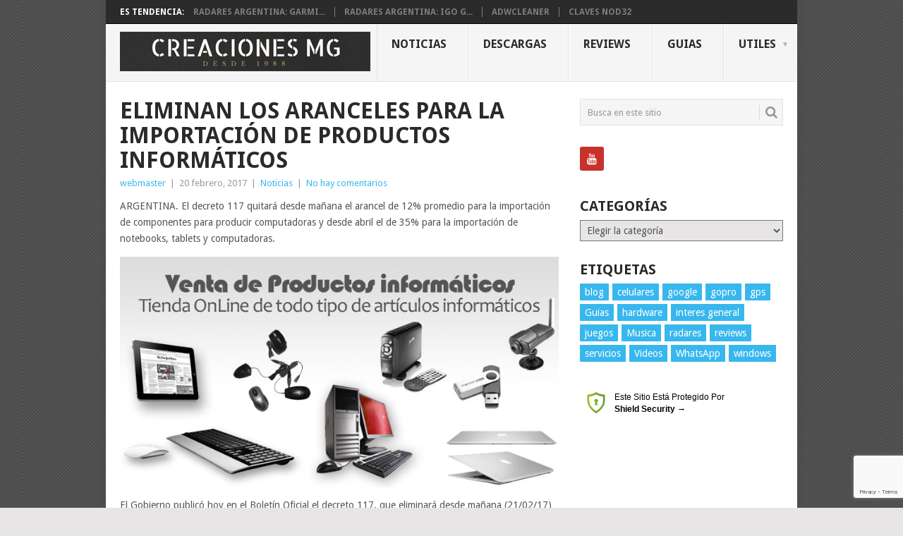

--- FILE ---
content_type: text/html; charset=UTF-8
request_url: https://creacionesmg.com.ar/eliminan-los-aranceles-para-la-importacion-de-productos-informaticos/
body_size: 19738
content:
<!DOCTYPE html>
<html dir="ltr" lang="es" prefix="og: https://ogp.me/ns#">
<head>
<meta charset="UTF-8">
<meta name="viewport" content="width=device-width, initial-scale=1">
<link rel="profile" href="http://gmpg.org/xfn/11">
<link rel="pingback" href="https://creacionesmg.com.ar/xmlrpc.php">
<title>Eliminan los aranceles para la importación de productos informáticos | Creaciones MG</title>

		<!-- All in One SEO 4.9.3 - aioseo.com -->
	<meta name="description" content="ARGENTINA. El decreto 117 quitará desde el 21 de Febrero de 2017 el arancel de 12% promedio para la importación de componentes para producir computadoras y desde abril el de 35% para la importación de notebooks, tablets y computadoras." />
	<meta name="robots" content="max-image-preview:large" />
	<meta name="author" content="webmaster"/>
	<link rel="canonical" href="https://creacionesmg.com.ar/eliminan-los-aranceles-para-la-importacion-de-productos-informaticos/" />
	<meta name="generator" content="All in One SEO (AIOSEO) 4.9.3" />
		<meta property="og:locale" content="es_ES" />
		<meta property="og:site_name" content="Creaciones MG | Servicios y tecnología" />
		<meta property="og:type" content="article" />
		<meta property="og:title" content="Eliminan los aranceles para la importación de productos informáticos | Creaciones MG" />
		<meta property="og:description" content="ARGENTINA. El decreto 117 quitará desde el 21 de Febrero de 2017 el arancel de 12% promedio para la importación de componentes para producir computadoras y desde abril el de 35% para la importación de notebooks, tablets y computadoras." />
		<meta property="og:url" content="https://creacionesmg.com.ar/eliminan-los-aranceles-para-la-importacion-de-productos-informaticos/" />
		<meta property="og:image" content="https://creacionesmg.com.ar/wp-content/uploads/2022/05/noticias_NO-MELI-00.jpg" />
		<meta property="og:image:secure_url" content="https://creacionesmg.com.ar/wp-content/uploads/2022/05/noticias_NO-MELI-00.jpg" />
		<meta property="og:image:width" content="1280" />
		<meta property="og:image:height" content="720" />
		<meta property="article:published_time" content="2017-02-20T18:44:55+00:00" />
		<meta property="article:modified_time" content="2017-08-02T02:01:57+00:00" />
		<meta name="twitter:card" content="summary" />
		<meta name="twitter:title" content="Eliminan los aranceles para la importación de productos informáticos | Creaciones MG" />
		<meta name="twitter:description" content="ARGENTINA. El decreto 117 quitará desde el 21 de Febrero de 2017 el arancel de 12% promedio para la importación de componentes para producir computadoras y desde abril el de 35% para la importación de notebooks, tablets y computadoras." />
		<meta name="twitter:image" content="https://creacionesmg.com.ar/wp-content/uploads/2022/05/noticias_NO-MELI-00.jpg" />
		<script type="application/ld+json" class="aioseo-schema">
			{"@context":"https:\/\/schema.org","@graph":[{"@type":"Article","@id":"https:\/\/creacionesmg.com.ar\/eliminan-los-aranceles-para-la-importacion-de-productos-informaticos\/#article","name":"Eliminan los aranceles para la importaci\u00f3n de productos inform\u00e1ticos | Creaciones MG","headline":"Eliminan los aranceles para la importaci\u00f3n de productos inform\u00e1ticos","author":{"@id":"https:\/\/creacionesmg.com.ar\/author\/wi800268\/#author"},"publisher":{"@id":"https:\/\/creacionesmg.com.ar\/#organization"},"image":{"@type":"ImageObject","url":"https:\/\/creacionesmg.com.ar\/wp-content\/uploads\/2017\/02\/noticias_baja-arancel-info03.jpg","width":770,"height":449},"datePublished":"2017-02-20T15:44:55-03:00","dateModified":"2017-08-01T23:01:57-03:00","inLanguage":"es-ES","mainEntityOfPage":{"@id":"https:\/\/creacionesmg.com.ar\/eliminan-los-aranceles-para-la-importacion-de-productos-informaticos\/#webpage"},"isPartOf":{"@id":"https:\/\/creacionesmg.com.ar\/eliminan-los-aranceles-para-la-importacion-de-productos-informaticos\/#webpage"},"articleSection":"Noticias"},{"@type":"BreadcrumbList","@id":"https:\/\/creacionesmg.com.ar\/eliminan-los-aranceles-para-la-importacion-de-productos-informaticos\/#breadcrumblist","itemListElement":[{"@type":"ListItem","@id":"https:\/\/creacionesmg.com.ar#listItem","position":1,"name":"Inicio","item":"https:\/\/creacionesmg.com.ar","nextItem":{"@type":"ListItem","@id":"https:\/\/creacionesmg.com.ar\/category\/noticias\/#listItem","name":"Noticias"}},{"@type":"ListItem","@id":"https:\/\/creacionesmg.com.ar\/category\/noticias\/#listItem","position":2,"name":"Noticias","item":"https:\/\/creacionesmg.com.ar\/category\/noticias\/","nextItem":{"@type":"ListItem","@id":"https:\/\/creacionesmg.com.ar\/eliminan-los-aranceles-para-la-importacion-de-productos-informaticos\/#listItem","name":"Eliminan los aranceles para la importaci\u00f3n de productos inform\u00e1ticos"},"previousItem":{"@type":"ListItem","@id":"https:\/\/creacionesmg.com.ar#listItem","name":"Inicio"}},{"@type":"ListItem","@id":"https:\/\/creacionesmg.com.ar\/eliminan-los-aranceles-para-la-importacion-de-productos-informaticos\/#listItem","position":3,"name":"Eliminan los aranceles para la importaci\u00f3n de productos inform\u00e1ticos","previousItem":{"@type":"ListItem","@id":"https:\/\/creacionesmg.com.ar\/category\/noticias\/#listItem","name":"Noticias"}}]},{"@type":"Organization","@id":"https:\/\/creacionesmg.com.ar\/#organization","name":"Creaciones MG","description":"Servicios y tecnolog\u00eda","url":"https:\/\/creacionesmg.com.ar\/","logo":{"@type":"ImageObject","url":"https:\/\/creacionesmg.com.ar\/wp-content\/uploads\/2017\/08\/cropped-logo-cmg-letras-caladas_angosto2-2.png","@id":"https:\/\/creacionesmg.com.ar\/eliminan-los-aranceles-para-la-importacion-de-productos-informaticos\/#organizationLogo","width":355,"height":56},"image":{"@id":"https:\/\/creacionesmg.com.ar\/eliminan-los-aranceles-para-la-importacion-de-productos-informaticos\/#organizationLogo"}},{"@type":"Person","@id":"https:\/\/creacionesmg.com.ar\/author\/wi800268\/#author","url":"https:\/\/creacionesmg.com.ar\/author\/wi800268\/","name":"webmaster","image":{"@type":"ImageObject","@id":"https:\/\/creacionesmg.com.ar\/eliminan-los-aranceles-para-la-importacion-de-productos-informaticos\/#authorImage","url":"https:\/\/secure.gravatar.com\/avatar\/bb2550b883d6aa28f457b3f946e078f3dfd25074b7dff73953f62964ba0c4b40?s=96&d=mm&r=g","width":96,"height":96,"caption":"webmaster"}},{"@type":"WebPage","@id":"https:\/\/creacionesmg.com.ar\/eliminan-los-aranceles-para-la-importacion-de-productos-informaticos\/#webpage","url":"https:\/\/creacionesmg.com.ar\/eliminan-los-aranceles-para-la-importacion-de-productos-informaticos\/","name":"Eliminan los aranceles para la importaci\u00f3n de productos inform\u00e1ticos | Creaciones MG","description":"ARGENTINA. El decreto 117 quitar\u00e1 desde el 21 de Febrero de 2017 el arancel de 12% promedio para la importaci\u00f3n de componentes para producir computadoras y desde abril el de 35% para la importaci\u00f3n de notebooks, tablets y computadoras.","inLanguage":"es-ES","isPartOf":{"@id":"https:\/\/creacionesmg.com.ar\/#website"},"breadcrumb":{"@id":"https:\/\/creacionesmg.com.ar\/eliminan-los-aranceles-para-la-importacion-de-productos-informaticos\/#breadcrumblist"},"author":{"@id":"https:\/\/creacionesmg.com.ar\/author\/wi800268\/#author"},"creator":{"@id":"https:\/\/creacionesmg.com.ar\/author\/wi800268\/#author"},"image":{"@type":"ImageObject","url":"https:\/\/creacionesmg.com.ar\/wp-content\/uploads\/2017\/02\/noticias_baja-arancel-info03.jpg","@id":"https:\/\/creacionesmg.com.ar\/eliminan-los-aranceles-para-la-importacion-de-productos-informaticos\/#mainImage","width":770,"height":449},"primaryImageOfPage":{"@id":"https:\/\/creacionesmg.com.ar\/eliminan-los-aranceles-para-la-importacion-de-productos-informaticos\/#mainImage"},"datePublished":"2017-02-20T15:44:55-03:00","dateModified":"2017-08-01T23:01:57-03:00"},{"@type":"WebSite","@id":"https:\/\/creacionesmg.com.ar\/#website","url":"https:\/\/creacionesmg.com.ar\/","name":"Creaciones MG","description":"Servicios y tecnolog\u00eda","inLanguage":"es-ES","publisher":{"@id":"https:\/\/creacionesmg.com.ar\/#organization"}}]}
		</script>
		<!-- All in One SEO -->

<link rel='dns-prefetch' href='//fonts.googleapis.com' />
<link rel="alternate" type="application/rss+xml" title="Creaciones MG &raquo; Feed" href="https://creacionesmg.com.ar/feed/" />
<link rel="alternate" type="application/rss+xml" title="Creaciones MG &raquo; Feed de los comentarios" href="https://creacionesmg.com.ar/comments/feed/" />
<link rel="alternate" type="application/rss+xml" title="Creaciones MG &raquo; Comentario Eliminan los aranceles para la importación de productos informáticos del feed" href="https://creacionesmg.com.ar/eliminan-los-aranceles-para-la-importacion-de-productos-informaticos/feed/" />
<link rel="alternate" title="oEmbed (JSON)" type="application/json+oembed" href="https://creacionesmg.com.ar/wp-json/oembed/1.0/embed?url=https%3A%2F%2Fcreacionesmg.com.ar%2Feliminan-los-aranceles-para-la-importacion-de-productos-informaticos%2F" />
<link rel="alternate" title="oEmbed (XML)" type="text/xml+oembed" href="https://creacionesmg.com.ar/wp-json/oembed/1.0/embed?url=https%3A%2F%2Fcreacionesmg.com.ar%2Feliminan-los-aranceles-para-la-importacion-de-productos-informaticos%2F&#038;format=xml" />
<style id='wp-img-auto-sizes-contain-inline-css' type='text/css'>
img:is([sizes=auto i],[sizes^="auto," i]){contain-intrinsic-size:3000px 1500px}
/*# sourceURL=wp-img-auto-sizes-contain-inline-css */
</style>
<style id='wp-emoji-styles-inline-css' type='text/css'>

	img.wp-smiley, img.emoji {
		display: inline !important;
		border: none !important;
		box-shadow: none !important;
		height: 1em !important;
		width: 1em !important;
		margin: 0 0.07em !important;
		vertical-align: -0.1em !important;
		background: none !important;
		padding: 0 !important;
	}
/*# sourceURL=wp-emoji-styles-inline-css */
</style>
<style id='wp-block-library-inline-css' type='text/css'>
:root{--wp-block-synced-color:#7a00df;--wp-block-synced-color--rgb:122,0,223;--wp-bound-block-color:var(--wp-block-synced-color);--wp-editor-canvas-background:#ddd;--wp-admin-theme-color:#007cba;--wp-admin-theme-color--rgb:0,124,186;--wp-admin-theme-color-darker-10:#006ba1;--wp-admin-theme-color-darker-10--rgb:0,107,160.5;--wp-admin-theme-color-darker-20:#005a87;--wp-admin-theme-color-darker-20--rgb:0,90,135;--wp-admin-border-width-focus:2px}@media (min-resolution:192dpi){:root{--wp-admin-border-width-focus:1.5px}}.wp-element-button{cursor:pointer}:root .has-very-light-gray-background-color{background-color:#eee}:root .has-very-dark-gray-background-color{background-color:#313131}:root .has-very-light-gray-color{color:#eee}:root .has-very-dark-gray-color{color:#313131}:root .has-vivid-green-cyan-to-vivid-cyan-blue-gradient-background{background:linear-gradient(135deg,#00d084,#0693e3)}:root .has-purple-crush-gradient-background{background:linear-gradient(135deg,#34e2e4,#4721fb 50%,#ab1dfe)}:root .has-hazy-dawn-gradient-background{background:linear-gradient(135deg,#faaca8,#dad0ec)}:root .has-subdued-olive-gradient-background{background:linear-gradient(135deg,#fafae1,#67a671)}:root .has-atomic-cream-gradient-background{background:linear-gradient(135deg,#fdd79a,#004a59)}:root .has-nightshade-gradient-background{background:linear-gradient(135deg,#330968,#31cdcf)}:root .has-midnight-gradient-background{background:linear-gradient(135deg,#020381,#2874fc)}:root{--wp--preset--font-size--normal:16px;--wp--preset--font-size--huge:42px}.has-regular-font-size{font-size:1em}.has-larger-font-size{font-size:2.625em}.has-normal-font-size{font-size:var(--wp--preset--font-size--normal)}.has-huge-font-size{font-size:var(--wp--preset--font-size--huge)}.has-text-align-center{text-align:center}.has-text-align-left{text-align:left}.has-text-align-right{text-align:right}.has-fit-text{white-space:nowrap!important}#end-resizable-editor-section{display:none}.aligncenter{clear:both}.items-justified-left{justify-content:flex-start}.items-justified-center{justify-content:center}.items-justified-right{justify-content:flex-end}.items-justified-space-between{justify-content:space-between}.screen-reader-text{border:0;clip-path:inset(50%);height:1px;margin:-1px;overflow:hidden;padding:0;position:absolute;width:1px;word-wrap:normal!important}.screen-reader-text:focus{background-color:#ddd;clip-path:none;color:#444;display:block;font-size:1em;height:auto;left:5px;line-height:normal;padding:15px 23px 14px;text-decoration:none;top:5px;width:auto;z-index:100000}html :where(.has-border-color){border-style:solid}html :where([style*=border-top-color]){border-top-style:solid}html :where([style*=border-right-color]){border-right-style:solid}html :where([style*=border-bottom-color]){border-bottom-style:solid}html :where([style*=border-left-color]){border-left-style:solid}html :where([style*=border-width]){border-style:solid}html :where([style*=border-top-width]){border-top-style:solid}html :where([style*=border-right-width]){border-right-style:solid}html :where([style*=border-bottom-width]){border-bottom-style:solid}html :where([style*=border-left-width]){border-left-style:solid}html :where(img[class*=wp-image-]){height:auto;max-width:100%}:where(figure){margin:0 0 1em}html :where(.is-position-sticky){--wp-admin--admin-bar--position-offset:var(--wp-admin--admin-bar--height,0px)}@media screen and (max-width:600px){html :where(.is-position-sticky){--wp-admin--admin-bar--position-offset:0px}}

/*# sourceURL=wp-block-library-inline-css */
</style><style id='global-styles-inline-css' type='text/css'>
:root{--wp--preset--aspect-ratio--square: 1;--wp--preset--aspect-ratio--4-3: 4/3;--wp--preset--aspect-ratio--3-4: 3/4;--wp--preset--aspect-ratio--3-2: 3/2;--wp--preset--aspect-ratio--2-3: 2/3;--wp--preset--aspect-ratio--16-9: 16/9;--wp--preset--aspect-ratio--9-16: 9/16;--wp--preset--color--black: #000000;--wp--preset--color--cyan-bluish-gray: #abb8c3;--wp--preset--color--white: #ffffff;--wp--preset--color--pale-pink: #f78da7;--wp--preset--color--vivid-red: #cf2e2e;--wp--preset--color--luminous-vivid-orange: #ff6900;--wp--preset--color--luminous-vivid-amber: #fcb900;--wp--preset--color--light-green-cyan: #7bdcb5;--wp--preset--color--vivid-green-cyan: #00d084;--wp--preset--color--pale-cyan-blue: #8ed1fc;--wp--preset--color--vivid-cyan-blue: #0693e3;--wp--preset--color--vivid-purple: #9b51e0;--wp--preset--gradient--vivid-cyan-blue-to-vivid-purple: linear-gradient(135deg,rgb(6,147,227) 0%,rgb(155,81,224) 100%);--wp--preset--gradient--light-green-cyan-to-vivid-green-cyan: linear-gradient(135deg,rgb(122,220,180) 0%,rgb(0,208,130) 100%);--wp--preset--gradient--luminous-vivid-amber-to-luminous-vivid-orange: linear-gradient(135deg,rgb(252,185,0) 0%,rgb(255,105,0) 100%);--wp--preset--gradient--luminous-vivid-orange-to-vivid-red: linear-gradient(135deg,rgb(255,105,0) 0%,rgb(207,46,46) 100%);--wp--preset--gradient--very-light-gray-to-cyan-bluish-gray: linear-gradient(135deg,rgb(238,238,238) 0%,rgb(169,184,195) 100%);--wp--preset--gradient--cool-to-warm-spectrum: linear-gradient(135deg,rgb(74,234,220) 0%,rgb(151,120,209) 20%,rgb(207,42,186) 40%,rgb(238,44,130) 60%,rgb(251,105,98) 80%,rgb(254,248,76) 100%);--wp--preset--gradient--blush-light-purple: linear-gradient(135deg,rgb(255,206,236) 0%,rgb(152,150,240) 100%);--wp--preset--gradient--blush-bordeaux: linear-gradient(135deg,rgb(254,205,165) 0%,rgb(254,45,45) 50%,rgb(107,0,62) 100%);--wp--preset--gradient--luminous-dusk: linear-gradient(135deg,rgb(255,203,112) 0%,rgb(199,81,192) 50%,rgb(65,88,208) 100%);--wp--preset--gradient--pale-ocean: linear-gradient(135deg,rgb(255,245,203) 0%,rgb(182,227,212) 50%,rgb(51,167,181) 100%);--wp--preset--gradient--electric-grass: linear-gradient(135deg,rgb(202,248,128) 0%,rgb(113,206,126) 100%);--wp--preset--gradient--midnight: linear-gradient(135deg,rgb(2,3,129) 0%,rgb(40,116,252) 100%);--wp--preset--font-size--small: 13px;--wp--preset--font-size--medium: 20px;--wp--preset--font-size--large: 36px;--wp--preset--font-size--x-large: 42px;--wp--preset--spacing--20: 0.44rem;--wp--preset--spacing--30: 0.67rem;--wp--preset--spacing--40: 1rem;--wp--preset--spacing--50: 1.5rem;--wp--preset--spacing--60: 2.25rem;--wp--preset--spacing--70: 3.38rem;--wp--preset--spacing--80: 5.06rem;--wp--preset--shadow--natural: 6px 6px 9px rgba(0, 0, 0, 0.2);--wp--preset--shadow--deep: 12px 12px 50px rgba(0, 0, 0, 0.4);--wp--preset--shadow--sharp: 6px 6px 0px rgba(0, 0, 0, 0.2);--wp--preset--shadow--outlined: 6px 6px 0px -3px rgb(255, 255, 255), 6px 6px rgb(0, 0, 0);--wp--preset--shadow--crisp: 6px 6px 0px rgb(0, 0, 0);}:where(.is-layout-flex){gap: 0.5em;}:where(.is-layout-grid){gap: 0.5em;}body .is-layout-flex{display: flex;}.is-layout-flex{flex-wrap: wrap;align-items: center;}.is-layout-flex > :is(*, div){margin: 0;}body .is-layout-grid{display: grid;}.is-layout-grid > :is(*, div){margin: 0;}:where(.wp-block-columns.is-layout-flex){gap: 2em;}:where(.wp-block-columns.is-layout-grid){gap: 2em;}:where(.wp-block-post-template.is-layout-flex){gap: 1.25em;}:where(.wp-block-post-template.is-layout-grid){gap: 1.25em;}.has-black-color{color: var(--wp--preset--color--black) !important;}.has-cyan-bluish-gray-color{color: var(--wp--preset--color--cyan-bluish-gray) !important;}.has-white-color{color: var(--wp--preset--color--white) !important;}.has-pale-pink-color{color: var(--wp--preset--color--pale-pink) !important;}.has-vivid-red-color{color: var(--wp--preset--color--vivid-red) !important;}.has-luminous-vivid-orange-color{color: var(--wp--preset--color--luminous-vivid-orange) !important;}.has-luminous-vivid-amber-color{color: var(--wp--preset--color--luminous-vivid-amber) !important;}.has-light-green-cyan-color{color: var(--wp--preset--color--light-green-cyan) !important;}.has-vivid-green-cyan-color{color: var(--wp--preset--color--vivid-green-cyan) !important;}.has-pale-cyan-blue-color{color: var(--wp--preset--color--pale-cyan-blue) !important;}.has-vivid-cyan-blue-color{color: var(--wp--preset--color--vivid-cyan-blue) !important;}.has-vivid-purple-color{color: var(--wp--preset--color--vivid-purple) !important;}.has-black-background-color{background-color: var(--wp--preset--color--black) !important;}.has-cyan-bluish-gray-background-color{background-color: var(--wp--preset--color--cyan-bluish-gray) !important;}.has-white-background-color{background-color: var(--wp--preset--color--white) !important;}.has-pale-pink-background-color{background-color: var(--wp--preset--color--pale-pink) !important;}.has-vivid-red-background-color{background-color: var(--wp--preset--color--vivid-red) !important;}.has-luminous-vivid-orange-background-color{background-color: var(--wp--preset--color--luminous-vivid-orange) !important;}.has-luminous-vivid-amber-background-color{background-color: var(--wp--preset--color--luminous-vivid-amber) !important;}.has-light-green-cyan-background-color{background-color: var(--wp--preset--color--light-green-cyan) !important;}.has-vivid-green-cyan-background-color{background-color: var(--wp--preset--color--vivid-green-cyan) !important;}.has-pale-cyan-blue-background-color{background-color: var(--wp--preset--color--pale-cyan-blue) !important;}.has-vivid-cyan-blue-background-color{background-color: var(--wp--preset--color--vivid-cyan-blue) !important;}.has-vivid-purple-background-color{background-color: var(--wp--preset--color--vivid-purple) !important;}.has-black-border-color{border-color: var(--wp--preset--color--black) !important;}.has-cyan-bluish-gray-border-color{border-color: var(--wp--preset--color--cyan-bluish-gray) !important;}.has-white-border-color{border-color: var(--wp--preset--color--white) !important;}.has-pale-pink-border-color{border-color: var(--wp--preset--color--pale-pink) !important;}.has-vivid-red-border-color{border-color: var(--wp--preset--color--vivid-red) !important;}.has-luminous-vivid-orange-border-color{border-color: var(--wp--preset--color--luminous-vivid-orange) !important;}.has-luminous-vivid-amber-border-color{border-color: var(--wp--preset--color--luminous-vivid-amber) !important;}.has-light-green-cyan-border-color{border-color: var(--wp--preset--color--light-green-cyan) !important;}.has-vivid-green-cyan-border-color{border-color: var(--wp--preset--color--vivid-green-cyan) !important;}.has-pale-cyan-blue-border-color{border-color: var(--wp--preset--color--pale-cyan-blue) !important;}.has-vivid-cyan-blue-border-color{border-color: var(--wp--preset--color--vivid-cyan-blue) !important;}.has-vivid-purple-border-color{border-color: var(--wp--preset--color--vivid-purple) !important;}.has-vivid-cyan-blue-to-vivid-purple-gradient-background{background: var(--wp--preset--gradient--vivid-cyan-blue-to-vivid-purple) !important;}.has-light-green-cyan-to-vivid-green-cyan-gradient-background{background: var(--wp--preset--gradient--light-green-cyan-to-vivid-green-cyan) !important;}.has-luminous-vivid-amber-to-luminous-vivid-orange-gradient-background{background: var(--wp--preset--gradient--luminous-vivid-amber-to-luminous-vivid-orange) !important;}.has-luminous-vivid-orange-to-vivid-red-gradient-background{background: var(--wp--preset--gradient--luminous-vivid-orange-to-vivid-red) !important;}.has-very-light-gray-to-cyan-bluish-gray-gradient-background{background: var(--wp--preset--gradient--very-light-gray-to-cyan-bluish-gray) !important;}.has-cool-to-warm-spectrum-gradient-background{background: var(--wp--preset--gradient--cool-to-warm-spectrum) !important;}.has-blush-light-purple-gradient-background{background: var(--wp--preset--gradient--blush-light-purple) !important;}.has-blush-bordeaux-gradient-background{background: var(--wp--preset--gradient--blush-bordeaux) !important;}.has-luminous-dusk-gradient-background{background: var(--wp--preset--gradient--luminous-dusk) !important;}.has-pale-ocean-gradient-background{background: var(--wp--preset--gradient--pale-ocean) !important;}.has-electric-grass-gradient-background{background: var(--wp--preset--gradient--electric-grass) !important;}.has-midnight-gradient-background{background: var(--wp--preset--gradient--midnight) !important;}.has-small-font-size{font-size: var(--wp--preset--font-size--small) !important;}.has-medium-font-size{font-size: var(--wp--preset--font-size--medium) !important;}.has-large-font-size{font-size: var(--wp--preset--font-size--large) !important;}.has-x-large-font-size{font-size: var(--wp--preset--font-size--x-large) !important;}
/*# sourceURL=global-styles-inline-css */
</style>

<style id='classic-theme-styles-inline-css' type='text/css'>
/*! This file is auto-generated */
.wp-block-button__link{color:#fff;background-color:#32373c;border-radius:9999px;box-shadow:none;text-decoration:none;padding:calc(.667em + 2px) calc(1.333em + 2px);font-size:1.125em}.wp-block-file__button{background:#32373c;color:#fff;text-decoration:none}
/*# sourceURL=/wp-includes/css/classic-themes.min.css */
</style>
<link rel='stylesheet' id='bbspoiler-css' href='https://creacionesmg.com.ar/wp-content/plugins/bbspoiler/inc/bbspoiler.css?ver=6.9' type='text/css' media='all' />
<link rel='stylesheet' id='contact-form-7-css' href='https://creacionesmg.com.ar/wp-content/plugins/contact-form-7/includes/css/styles.css?ver=6.1.4' type='text/css' media='all' />
<link rel='stylesheet' id='bwg_fonts-css' href='https://creacionesmg.com.ar/wp-content/plugins/photo-gallery/css/bwg-fonts/fonts.css?ver=0.0.1' type='text/css' media='all' />
<link rel='stylesheet' id='sumoselect-css' href='https://creacionesmg.com.ar/wp-content/plugins/photo-gallery/css/sumoselect.min.css?ver=3.4.6' type='text/css' media='all' />
<link rel='stylesheet' id='mCustomScrollbar-css' href='https://creacionesmg.com.ar/wp-content/plugins/photo-gallery/css/jquery.mCustomScrollbar.min.css?ver=3.1.5' type='text/css' media='all' />
<link rel='stylesheet' id='bwg_frontend-css' href='https://creacionesmg.com.ar/wp-content/plugins/photo-gallery/css/styles.min.css?ver=1.8.37' type='text/css' media='all' />
<link rel='stylesheet' id='widgetopts-styles-css' href='https://creacionesmg.com.ar/wp-content/plugins/widget-options/assets/css/widget-options.css?ver=4.1.3' type='text/css' media='all' />
<link rel='stylesheet' id='point-style-css' href='https://creacionesmg.com.ar/wp-content/themes/point/style.css?ver=6.9' type='text/css' media='all' />
<style id='point-style-inline-css' type='text/css'>

		a:hover, .menu .current-menu-item > a, .menu .current-menu-item, .current-menu-ancestor > a.sf-with-ul, .current-menu-ancestor, footer .textwidget a, .single_post a:not(.wp-block-button__link), #commentform a, .copyrights a:hover, a, footer .widget li a:hover, .menu > li:hover > a, .single_post .post-info a, .post-info a, .readMore a, .reply a, .fn a, .carousel a:hover, .single_post .related-posts a:hover, .sidebar.c-4-12 .textwidget a, footer .textwidget a, .sidebar.c-4-12 a:hover, .title a:hover, .trending-articles li a:hover { color: #38b7ee; }
		.review-result, .review-total-only { color: #38b7ee!important; }
		.nav-previous a, .nav-next a, .sub-menu, #commentform input#submit, .tagcloud a, #tabber ul.tabs li a.selected, .featured-cat, .mts-subscribe input[type='submit'], .pagination a, .widget .wpt_widget_content #tags-tab-content ul li a, .latestPost-review-wrapper, .pagination .dots, .primary-navigation #wpmm-megamenu .wpmm-posts .wpmm-pagination a, #wpmm-megamenu .review-total-only, body .latestPost-review-wrapper, .review-type-circle.wp-review-show-total { background: #38b7ee; color: #fff; } .header-button { background: #38B7EE; } #logo a { color: ##555; }
		
		
/*# sourceURL=point-style-inline-css */
</style>
<link rel='stylesheet' id='theme-slug-fonts-css' href='//fonts.googleapis.com/css?family=Droid+Sans%3A400%2C700&#038;subset=latin-ext' type='text/css' media='all' />
<script type="text/javascript" src="https://creacionesmg.com.ar/wp-includes/js/jquery/jquery.min.js?ver=3.7.1" id="jquery-core-js"></script>
<script type="text/javascript" src="https://creacionesmg.com.ar/wp-includes/js/jquery/jquery-migrate.min.js?ver=3.4.1" id="jquery-migrate-js"></script>
<script type="text/javascript" id="bbspoiler-js-extra">
/* <![CDATA[ */
var title = {"unfolded":"Ampliar","folded":"Plegar"};
//# sourceURL=bbspoiler-js-extra
/* ]]> */
</script>
<script type="text/javascript" src="https://creacionesmg.com.ar/wp-content/plugins/bbspoiler/inc/bbspoiler.js?ver=6.9" id="bbspoiler-js"></script>
<script type="text/javascript" src="https://creacionesmg.com.ar/wp-content/plugins/photo-gallery/js/jquery.sumoselect.min.js?ver=3.4.6" id="sumoselect-js"></script>
<script type="text/javascript" src="https://creacionesmg.com.ar/wp-content/plugins/photo-gallery/js/tocca.min.js?ver=2.0.9" id="bwg_mobile-js"></script>
<script type="text/javascript" src="https://creacionesmg.com.ar/wp-content/plugins/photo-gallery/js/jquery.mCustomScrollbar.concat.min.js?ver=3.1.5" id="mCustomScrollbar-js"></script>
<script type="text/javascript" src="https://creacionesmg.com.ar/wp-content/plugins/photo-gallery/js/jquery.fullscreen.min.js?ver=0.6.0" id="jquery-fullscreen-js"></script>
<script type="text/javascript" id="bwg_frontend-js-extra">
/* <![CDATA[ */
var bwg_objectsL10n = {"bwg_field_required":"este campo es obligatorio.","bwg_mail_validation":"Esta no es una direcci\u00f3n de correo electr\u00f3nico v\u00e1lida.","bwg_search_result":"No hay im\u00e1genes que coincidan con tu b\u00fasqueda.","bwg_select_tag":"Seleccionar la etiqueta","bwg_order_by":"Ordenar por","bwg_search":"Buscar","bwg_show_ecommerce":"Mostrar el comercio electr\u00f3nico","bwg_hide_ecommerce":"Ocultar el comercio electr\u00f3nico","bwg_show_comments":"Restaurar","bwg_hide_comments":"Ocultar comentarios","bwg_restore":"Restaurar","bwg_maximize":"Maximizar","bwg_fullscreen":"Pantalla completa","bwg_exit_fullscreen":"Salir de pantalla completa","bwg_search_tag":"BUSCAR...","bwg_tag_no_match":"No se han encontrado etiquetas","bwg_all_tags_selected":"Todas las etiquetas seleccionadas","bwg_tags_selected":"etiqueta seleccionada","play":"Reproducir","pause":"Pausa","is_pro":"","bwg_play":"Reproducir","bwg_pause":"Pausa","bwg_hide_info":"Anterior informaci\u00f3n","bwg_show_info":"Mostrar info","bwg_hide_rating":"Ocultar las valoraciones","bwg_show_rating":"Mostrar la valoraci\u00f3n","ok":"Aceptar","cancel":"Cancelar","select_all":"Seleccionar todo","lazy_load":"0","lazy_loader":"https://creacionesmg.com.ar/wp-content/plugins/photo-gallery/images/ajax_loader.png","front_ajax":"0","bwg_tag_see_all":"Ver todas las etiquetas","bwg_tag_see_less":"Ver menos etiquetas"};
//# sourceURL=bwg_frontend-js-extra
/* ]]> */
</script>
<script type="text/javascript" src="https://creacionesmg.com.ar/wp-content/plugins/photo-gallery/js/scripts.min.js?ver=1.8.37" id="bwg_frontend-js"></script>
<script type="text/javascript" src="https://creacionesmg.com.ar/wp-content/themes/point/js/customscripts.js?ver=6.9" id="point-customscripts-js"></script>
<link rel="https://api.w.org/" href="https://creacionesmg.com.ar/wp-json/" /><link rel="alternate" title="JSON" type="application/json" href="https://creacionesmg.com.ar/wp-json/wp/v2/posts/1467" /><link rel="EditURI" type="application/rsd+xml" title="RSD" href="https://creacionesmg.com.ar/xmlrpc.php?rsd" />
<meta name="generator" content="WordPress 6.9" />
<link rel='shortlink' href='https://creacionesmg.com.ar/?p=1467' />
		<style type="text/css">
							.site-title a,
				.site-description {
					color: #2a2a2a;
				}
						</style>
		<style type="text/css" id="custom-background-css">
body.custom-background { background-color: #e7e5e6; background-image: url("https://creacionesmg.com.ar/wp-content/uploads/2014/06/top-bg.jpg"); background-position: center top; background-size: auto; background-repeat: repeat; background-attachment: scroll; }
</style>
	<link rel="icon" href="https://creacionesmg.com.ar/wp-content/uploads/2016/03/favicon-65x65.jpg" sizes="32x32" />
<link rel="icon" href="https://creacionesmg.com.ar/wp-content/uploads/2016/03/favicon.jpg" sizes="192x192" />
<link rel="apple-touch-icon" href="https://creacionesmg.com.ar/wp-content/uploads/2016/03/favicon.jpg" />
<meta name="msapplication-TileImage" content="https://creacionesmg.com.ar/wp-content/uploads/2016/03/favicon.jpg" />
</head>

<body id="blog" class="wp-singular post-template-default single single-post postid-1467 single-format-standard custom-background wp-embed-responsive wp-theme-point ">

<div class="main-container clear">

				<div class="trending-articles">
				<ul>
					<li class="firstlink">Es tendencia:</li>
													<li class="trendingPost">
									<a href="https://creacionesmg.com.ar/radares-gps/" title="Radares Argentina: Garmin GPS" rel="bookmark">Radares Argentina: Garmi...</a>
								</li>
																<li class="trendingPost">
									<a href="https://creacionesmg.com.ar/radares-argentina-igo-argentina/" title="Radares Argentina: iGO GPS" rel="bookmark">Radares Argentina: iGO G...</a>
								</li>
																<li class="trendingPost">
									<a href="https://creacionesmg.com.ar/adwcleaner/" title="AdwCleaner" rel="bookmark">AdwCleaner</a>
								</li>
																<li class="trendingPost">
									<a href="https://creacionesmg.com.ar/claves-nod32/" title="Claves NOD32" rel="bookmark">Claves NOD32</a>
								</li>
												</ul>
			</div>
					<header id="masthead" class="site-header" role="banner">
			<div class="site-branding">
															<h2 id="logo" class="image-logo" itemprop="headline">
							<a href="https://creacionesmg.com.ar"><img src="https://creacionesmg.com.ar/wp-content/uploads/2017/08/logo-cmg-letras-caladas_angosto2.png" alt="Creaciones MG"></a>
						</h2><!-- END #logo -->
									
				<a href="#" id="pull" class="toggle-mobile-menu">Menú</a>
				<div class="primary-navigation">
					<nav id="navigation" class="mobile-menu-wrapper" role="navigation">
						<ul id="menu-menu" class="menu clearfix"><li id="menu-item-29" class="menu-item menu-item-type-taxonomy menu-item-object-category current-post-ancestor current-menu-parent current-post-parent"><a title="noticias importantes" href="https://creacionesmg.com.ar/category/noticias/">Noticias<br /><span class="sub"></span></a></li>
<li id="menu-item-133" class="menu-item menu-item-type-taxonomy menu-item-object-category"><a title="Descargar archivos y programas" href="https://creacionesmg.com.ar/category/descargas/">Descargas<br /><span class="sub"></span></a></li>
<li id="menu-item-211" class="menu-item menu-item-type-taxonomy menu-item-object-category"><a title="revisiones de productos" href="https://creacionesmg.com.ar/category/reviews/">Reviews<br /><span class="sub"></span></a></li>
<li id="menu-item-575" class="menu-item menu-item-type-taxonomy menu-item-object-category"><a title="Guías de cómo hacer&#8230;" href="https://creacionesmg.com.ar/category/guias/">Guias<br /><span class="sub"></span></a></li>
<li id="menu-item-1580" class="menu-item menu-item-type-taxonomy menu-item-object-category menu-item-has-children"><a title="Links y Servicios" href="https://creacionesmg.com.ar/category/util/">Utiles<br /><span class="sub"></span></a>
<ul class="sub-menu">
	<li id="menu-item-2234" class="menu-item menu-item-type-taxonomy menu-item-object-category"><a title="Redacción de la casa" href="https://creacionesmg.com.ar/category/util/blog/">Blog<br /><span class="sub"></span></a></li>
	<li id="menu-item-128" class="menu-item menu-item-type-taxonomy menu-item-object-category"><a title="sitios recomendados" href="https://creacionesmg.com.ar/category/util/links/">Links<br /><span class="sub"></span></a></li>
	<li id="menu-item-28" class="menu-item menu-item-type-taxonomy menu-item-object-category"><a title="Empresas de confianza" href="https://creacionesmg.com.ar/category/util/servicios/">Servicios<br /><span class="sub"></span></a></li>
	<li id="menu-item-1575" class="menu-item menu-item-type-post_type menu-item-object-page"><a href="https://creacionesmg.com.ar/contactenos/">Contacto<br /><span class="sub"></span></a></li>
</ul>
</li>
</ul>					</nav><!-- #navigation -->
				</div><!-- .primary-navigation -->
			</div><!-- .site-branding -->
		</header><!-- #masthead -->

		<div id="page" class="single clear">
	<div class="content">
		<!-- Start Article -->
		<article class="article">
							<div id="post-1467" class="post post-1467 type-post status-publish format-standard has-post-thumbnail hentry category-noticias">
					<div class="single_post">
													<header>
																	<h1 class="title single-title">Eliminan los aranceles para la importación de productos informáticos</h1>
																									<div class="post-info"><span class="theauthor"><a href="https://creacionesmg.com.ar/author/wi800268/" title="Entradas de webmaster" rel="author">webmaster</a></span> | <span class="thetime">20 febrero, 2017</span> | <span class="thecategory"><a href="https://creacionesmg.com.ar/category/noticias/" rel="category tag">Noticias</a></span> | <span class="thecomment"><a href="https://creacionesmg.com.ar/eliminan-los-aranceles-para-la-importacion-de-productos-informaticos/#respond">No hay comentarios</a></span></div>
															</header>
												<!-- Start Content -->
						<div class="post-single-content box mark-links">
							<p>ARGENTINA. El decreto 117 quitará desde mañana el arancel de 12% promedio para la importación de componentes para producir computadoras y desde abril el de 35% para la importación de notebooks, tablets y computadoras.</p>
<p><img fetchpriority="high" decoding="async" class="aligncenter size-full wp-image-1469" src="https://creacionesmg.com.ar/wp-content/uploads/2017/02/noticias_baja-arancel-info01.jpg" alt="" width="728" height="382" srcset="https://creacionesmg.com.ar/wp-content/uploads/2017/02/noticias_baja-arancel-info01.jpg 728w, https://creacionesmg.com.ar/wp-content/uploads/2017/02/noticias_baja-arancel-info01-300x157.jpg 300w, https://creacionesmg.com.ar/wp-content/uploads/2017/02/noticias_baja-arancel-info01-600x315.jpg 600w" sizes="(max-width: 728px) 100vw, 728px" /></p>
<p>El Gobierno publicó hoy en el Boletín Oficial el decreto 117, que eliminará desde mañana (21/02/17)<strong> el arancel de 12% promedio para la importación de componentes para producir computadoras y desde abril el de 35% para la importación</strong> de notebooks, tablets y computadoras.</p>
<p>El decreto se enmarca en las excepciones que tienen los países miembros del Mercosur para reducir los aranceles a diversos bienes, entre ellos los relacionados a tecnología.</p>
<p><img decoding="async" class="alignleft size-medium wp-image-1470" src="https://creacionesmg.com.ar/wp-content/uploads/2017/02/noticias_baja-arancel-info02-300x157.jpg" alt="" width="300" height="157" srcset="https://creacionesmg.com.ar/wp-content/uploads/2017/02/noticias_baja-arancel-info02-300x157.jpg 300w, https://creacionesmg.com.ar/wp-content/uploads/2017/02/noticias_baja-arancel-info02-768x402.jpg 768w, https://creacionesmg.com.ar/wp-content/uploads/2017/02/noticias_baja-arancel-info02-600x314.jpg 600w, https://creacionesmg.com.ar/wp-content/uploads/2017/02/noticias_baja-arancel-info02.jpg 920w" sizes="(max-width: 300px) 100vw, 300px" />La eliminación del arancel del 35%, prevista a partir de abril, incluye a las <strong>computadoras terminadas, notebooks, all-in-one y PC de escritorio</strong>, mientras que para las partes de computadoras alcanza a <strong>complementos de informática (impresoras, plotters, digitalizadoras) y otros bienes tecnológicos (servidores, partes de LEDs).</strong></p>
<p>&nbsp;</p>
<p>La modificación del esquema arancelario para estos productos «redundará<strong> en la disminución de los costos de fabricación de diversos aparatos y equipos electrónicos</strong>, mejorando las condiciones de competitividad y productividad y contribuyendo al aumento de la inversión productiva en el sector y de su disponibilidad en el mercado local», puntualiza el decreto.</p>
<p>&nbsp;</p>
<p><em>Fuente: Clarin.com</em></p>
						</div>
						<!-- End Content -->
						<div class="related-posts"><h3>Entradas relacionadas</h3><div class="postauthor-top"><ul>											<li class=" rpexcerpt1 ">
												<a class="relatedthumb" href="https://creacionesmg.com.ar/como-saber-si-tu-celular-esta-en-banda-negativa/" rel="bookmark" title="Cómo saber si tu celular está en banda negativa">
													<span class="rthumb">
														<img width="60" height="57" src="https://creacionesmg.com.ar/wp-content/uploads/2019/03/guias_imei-00-60x57.jpg" class="attachment-widgetthumb size-widgetthumb wp-post-image" alt="" title="" decoding="async" srcset="https://creacionesmg.com.ar/wp-content/uploads/2019/03/guias_imei-00-60x57.jpg 60w, https://creacionesmg.com.ar/wp-content/uploads/2019/03/guias_imei-00-140x130.jpg 140w" sizes="(max-width: 60px) 100vw, 60px" />													</span>
													<span>
														Cómo saber si tu celular está en banda negativa													</span>
												</a>
												<div class="meta">
													<a href="https://creacionesmg.com.ar/como-saber-si-tu-celular-esta-en-banda-negativa/#comments" rel="nofollow">16 comentarios</a> | <span class="thetime">Mar 5, 2019</span>
												</div> <!--end .entry-meta-->
											</li>
																						<li class=" rpexcerpt2 last">
												<a class="relatedthumb" href="https://creacionesmg.com.ar/apple-lanzara-ios-17-el-nuevo-sistema-operativo-de-los-iphone/" rel="bookmark" title="Apple lanzará iOS 17, el nuevo sistema operativo de los iPhone">
													<span class="rthumb">
														<img width="60" height="57" src="https://creacionesmg.com.ar/wp-content/uploads/2023/09/noticias_ios17-00-60x57.jpg" class="attachment-widgetthumb size-widgetthumb wp-post-image" alt="" title="" decoding="async" loading="lazy" srcset="https://creacionesmg.com.ar/wp-content/uploads/2023/09/noticias_ios17-00-60x57.jpg 60w, https://creacionesmg.com.ar/wp-content/uploads/2023/09/noticias_ios17-00-140x130.jpg 140w" sizes="auto, (max-width: 60px) 100vw, 60px" />													</span>
													<span>
														Apple lanzará iOS 17, el nuevo sistema operativo de los iPhone													</span>
												</a>
												<div class="meta">
													<a href="https://creacionesmg.com.ar/apple-lanzara-ios-17-el-nuevo-sistema-operativo-de-los-iphone/#respond" rel="nofollow">No hay comentarios</a> | <span class="thetime">Sep 5, 2023</span>
												</div> <!--end .entry-meta-->
											</li>
																						<li class=" rpexcerpt3 ">
												<a class="relatedthumb" href="https://creacionesmg.com.ar/skype-video-llamadas-grupales-gratis/" rel="bookmark" title="Skype: Video llamadas grupales gratis">
													<span class="rthumb">
														<img width="60" height="57" src="https://creacionesmg.com.ar/wp-content/uploads/2014/05/skype-18-535x535-60x57.png" class="attachment-widgetthumb size-widgetthumb wp-post-image" alt="" title="" decoding="async" loading="lazy" srcset="https://creacionesmg.com.ar/wp-content/uploads/2014/05/skype-18-535x535-60x57.png 60w, https://creacionesmg.com.ar/wp-content/uploads/2014/05/skype-18-535x535-140x130.png 140w" sizes="auto, (max-width: 60px) 100vw, 60px" />													</span>
													<span>
														Skype: Video llamadas grupales gratis													</span>
												</a>
												<div class="meta">
													<a href="https://creacionesmg.com.ar/skype-video-llamadas-grupales-gratis/#respond" rel="nofollow">No hay comentarios</a> | <span class="thetime">May 21, 2014</span>
												</div> <!--end .entry-meta-->
											</li>
																						<li class="last rpexcerpt4 last">
												<a class="relatedthumb" href="https://creacionesmg.com.ar/el-fabricante-de-celulares-realme-desembarca-en-el-pais/" rel="bookmark" title="El fabricante de celulares Realme desembarca en el país">
													<span class="rthumb">
														<img width="60" height="57" src="https://creacionesmg.com.ar/wp-content/uploads/2024/12/noticias_realme-00-60x57.jpeg" class="attachment-widgetthumb size-widgetthumb wp-post-image" alt="" title="" decoding="async" loading="lazy" srcset="https://creacionesmg.com.ar/wp-content/uploads/2024/12/noticias_realme-00-60x57.jpeg 60w, https://creacionesmg.com.ar/wp-content/uploads/2024/12/noticias_realme-00-140x130.jpeg 140w" sizes="auto, (max-width: 60px) 100vw, 60px" />													</span>
													<span>
														El fabricante de celulares Realme desembarca en el país													</span>
												</a>
												<div class="meta">
													<a href="https://creacionesmg.com.ar/el-fabricante-de-celulares-realme-desembarca-en-el-pais/#respond" rel="nofollow">No hay comentarios</a> | <span class="thetime">Dic 18, 2024</span>
												</div> <!--end .entry-meta-->
											</li>
											</ul></div></div>					</div>
				</div>
				
<!-- You can start editing here. -->
			<div class="bordersperator2"></div>
	<div id="commentsAdd">
		<div id="respond" class="box m-t-6">
				<div id="respond" class="comment-respond">
		<h3 id="reply-title" class="comment-reply-title"><h4><span>Añadir un comentario</span></h4></h4> <small><a rel="nofollow" id="cancel-comment-reply-link" href="/eliminan-los-aranceles-para-la-importacion-de-productos-informaticos/#respond" style="display:none;">Cancelar la respuesta</a></small></h3><form action="https://creacionesmg.com.ar/wp-comments-post.php" method="post" id="commentform" class="comment-form"><p class="comment-notes"><span id="email-notes">Tu dirección de correo electrónico no será publicada.</span> <span class="required-field-message">Los campos obligatorios están marcados con <span class="required">*</span></span></p><p class="comment-form-comment"><label for="comment">Comentario:<span class="required">*</span></label><textarea id="comment" name="comment" cols="45" rows="5" aria-required="true"></textarea></p><p class="comment-form-author"><label for="author">Nombre:<span class="required">*</span></label><input id="author" name="author" type="text" value="" size="30" /></p>
<p class="comment-form-email"><label for="email">Dirección de correo electrónico:<span class="required">*</span></label><input id="email" name="email" type="text" value="" size="30" /></p>
<p class="comment-form-url"><label for="url">Web:</label><input id="url" name="url" type="text" value="" size="30" /></p>
<p class="comment-form-cookies-consent"><input id="wp-comment-cookies-consent" name="wp-comment-cookies-consent" type="checkbox" value="yes" /><label for="wp-comment-cookies-consent">Guardar mi nombre, correo electrónico y sitio web en este navegador para la próxima vez que haga un comentario.</label></p>
<p class="comment-form-mailpoet">
      <label for="mailpoet_subscribe_on_comment">
        <input
          type="checkbox"
          id="mailpoet_subscribe_on_comment"
          value="1"
          name="mailpoet[subscribe_on_comment]"
        />&nbsp;Tilda si quieres recibir las últimas noticias por email (sólo 1 correo al mes).
      </label>
    </p><p class="form-submit"><input name="submit" type="submit" id="submit" class="submit" value="Añadir comentario" /> <input type='hidden' name='comment_post_ID' value='1467' id='comment_post_ID' />
<input type='hidden' name='comment_parent' id='comment_parent' value='0' />
</p></form>	</div><!-- #respond -->
			</div>
	</div>
		</article>
		
	<aside class="sidebar c-4-12">
		<div id="sidebars" class="sidebar">
			<div class="sidebar_list">
				<aside id="search-5" class="widget widget_search"><form method="get" id="searchform" class="search-form" action="https://creacionesmg.com.ar" _lpchecked="1">
	<fieldset>
		<input type="text" name="s" id="s" value="Busca en este sitio" onblur="if (this.value == '') {this.value = 'Busca en este sitio';}" onfocus="if (this.value == 'Busca en este sitio') {this.value = '';}" >
		<button id="search-image" class="sbutton" type="submit" value="">
			<i class="point-icon icon-search"></i>
		</button>
	</fieldset>
</form>
</aside><aside id="social-profile-icons-4" class="widget social-profile-icons"><div class="social-profile-icons"><ul class=""><li class="social-youtube"><a title="YouTube" href="https://www.youtube.com/@creacionesmg1973" target="_blank"><i class="point-icon icon-youtube"></i></a></li></ul></div></aside><aside id="categories-5" class="widget widget_categories"><h3 class="widget-title">Categorías</h3><form action="https://creacionesmg.com.ar" method="get"><label class="screen-reader-text" for="cat">Categorías</label><select  name='cat' id='cat' class='postform'>
	<option value='-1'>Elegir la categoría</option>
	<option class="level-0" value="9">Descargas&nbsp;&nbsp;(7)</option>
	<option class="level-0" value="23">Guias&nbsp;&nbsp;(18)</option>
	<option class="level-0" value="4">Noticias&nbsp;&nbsp;(158)</option>
	<option class="level-0" value="12">Reviews&nbsp;&nbsp;(9)</option>
	<option class="level-0" value="36">Util&nbsp;&nbsp;(19)</option>
	<option class="level-1" value="41">&nbsp;&nbsp;&nbsp;Blog&nbsp;&nbsp;(2)</option>
	<option class="level-1" value="8">&nbsp;&nbsp;&nbsp;Links&nbsp;&nbsp;(12)</option>
	<option class="level-2" value="16">&nbsp;&nbsp;&nbsp;&nbsp;&nbsp;&nbsp;Foros&nbsp;&nbsp;(3)</option>
	<option class="level-2" value="14">&nbsp;&nbsp;&nbsp;&nbsp;&nbsp;&nbsp;GPS&nbsp;&nbsp;(2)</option>
	<option class="level-2" value="15">&nbsp;&nbsp;&nbsp;&nbsp;&nbsp;&nbsp;Informática&nbsp;&nbsp;(6)</option>
	<option class="level-2" value="20">&nbsp;&nbsp;&nbsp;&nbsp;&nbsp;&nbsp;Tecnología&nbsp;&nbsp;(1)</option>
	<option class="level-1" value="5">&nbsp;&nbsp;&nbsp;Servicios&nbsp;&nbsp;(5)</option>
	<option class="level-2" value="31">&nbsp;&nbsp;&nbsp;&nbsp;&nbsp;&nbsp;Comidas&nbsp;&nbsp;(1)</option>
	<option class="level-2" value="10">&nbsp;&nbsp;&nbsp;&nbsp;&nbsp;&nbsp;Industria&nbsp;&nbsp;(3)</option>
	<option class="level-2" value="7">&nbsp;&nbsp;&nbsp;&nbsp;&nbsp;&nbsp;Vestimenta&nbsp;&nbsp;(1)</option>
</select>
</form><script type="text/javascript">
/* <![CDATA[ */

( ( dropdownId ) => {
	const dropdown = document.getElementById( dropdownId );
	function onSelectChange() {
		setTimeout( () => {
			if ( 'escape' === dropdown.dataset.lastkey ) {
				return;
			}
			if ( dropdown.value && parseInt( dropdown.value ) > 0 && dropdown instanceof HTMLSelectElement ) {
				dropdown.parentElement.submit();
			}
		}, 250 );
	}
	function onKeyUp( event ) {
		if ( 'Escape' === event.key ) {
			dropdown.dataset.lastkey = 'escape';
		} else {
			delete dropdown.dataset.lastkey;
		}
	}
	function onClick() {
		delete dropdown.dataset.lastkey;
	}
	dropdown.addEventListener( 'keyup', onKeyUp );
	dropdown.addEventListener( 'click', onClick );
	dropdown.addEventListener( 'change', onSelectChange );
})( "cat" );

//# sourceURL=WP_Widget_Categories%3A%3Awidget
/* ]]> */
</script>
</aside><aside id="tag_cloud-3" class="widget widget_tag_cloud"><h3 class="widget-title">Etiquetas</h3><div class="tagcloud"><a href="https://creacionesmg.com.ar/tag/blog/" class="tag-cloud-link tag-link-42 tag-link-position-1" style="font-size: 8pt;" aria-label="blog (1 elemento)">blog</a>
<a href="https://creacionesmg.com.ar/tag/celulares/" class="tag-cloud-link tag-link-32 tag-link-position-2" style="font-size: 20.333333333333pt;" aria-label="celulares (25 elementos)">celulares</a>
<a href="https://creacionesmg.com.ar/tag/google/" class="tag-cloud-link tag-link-43 tag-link-position-3" style="font-size: 12.444444444444pt;" aria-label="google (4 elementos)">google</a>
<a href="https://creacionesmg.com.ar/tag/gopro/" class="tag-cloud-link tag-link-29 tag-link-position-4" style="font-size: 8pt;" aria-label="gopro (1 elemento)">gopro</a>
<a href="https://creacionesmg.com.ar/tag/gps/" class="tag-cloud-link tag-link-28 tag-link-position-5" style="font-size: 14.666666666667pt;" aria-label="gps (7 elementos)">gps</a>
<a href="https://creacionesmg.com.ar/tag/guias/" class="tag-cloud-link tag-link-26 tag-link-position-6" style="font-size: 17.777777777778pt;" aria-label="Guias (14 elementos)">Guias</a>
<a href="https://creacionesmg.com.ar/tag/hardware/" class="tag-cloud-link tag-link-33 tag-link-position-7" style="font-size: 17.777777777778pt;" aria-label="hardware (14 elementos)">hardware</a>
<a href="https://creacionesmg.com.ar/tag/interes-general/" class="tag-cloud-link tag-link-44 tag-link-position-8" style="font-size: 21.777777777778pt;" aria-label="interes general (34 elementos)">interes general</a>
<a href="https://creacionesmg.com.ar/tag/juegos/" class="tag-cloud-link tag-link-38 tag-link-position-9" style="font-size: 15.777777777778pt;" aria-label="juegos (9 elementos)">juegos</a>
<a href="https://creacionesmg.com.ar/tag/musica/" class="tag-cloud-link tag-link-27 tag-link-position-10" style="font-size: 11.333333333333pt;" aria-label="Musica (3 elementos)">Musica</a>
<a href="https://creacionesmg.com.ar/tag/radares/" class="tag-cloud-link tag-link-37 tag-link-position-11" style="font-size: 10pt;" aria-label="radares (2 elementos)">radares</a>
<a href="https://creacionesmg.com.ar/tag/reviews-2/" class="tag-cloud-link tag-link-13 tag-link-position-12" style="font-size: 15.222222222222pt;" aria-label="reviews (8 elementos)">reviews</a>
<a href="https://creacionesmg.com.ar/tag/servicios/" class="tag-cloud-link tag-link-39 tag-link-position-13" style="font-size: 12.444444444444pt;" aria-label="servicios (4 elementos)">servicios</a>
<a href="https://creacionesmg.com.ar/tag/videos/" class="tag-cloud-link tag-link-34 tag-link-position-14" style="font-size: 18.333333333333pt;" aria-label="Videos (16 elementos)">Videos</a>
<a href="https://creacionesmg.com.ar/tag/whatsapp/" class="tag-cloud-link tag-link-24 tag-link-position-15" style="font-size: 16.666666666667pt;" aria-label="WhatsApp (11 elementos)">WhatsApp</a>
<a href="https://creacionesmg.com.ar/tag/windows/" class="tag-cloud-link tag-link-30 tag-link-position-16" style="font-size: 22pt;" aria-label="windows (35 elementos)">windows</a></div>
</aside><aside id="icwp_wpsf_plugin_badge-2" class="widget widget_icwp_wpsf_plugin_badge"><style>
	.icwp_wpsf_site_badge {
		background-color: rgba(255, 255, 255, 0.9);
		box-sizing: content-box;
		color: #000000;
		height: 33px;
		padding: 7px 7px 4px;
		text-align: left;
		z-index: 100;
	}
	.icwp_wpsf_site_badge img {
		height: 32px;
		width: 32px;
	}
	.icwp_wpsf_site_badge a,
	.icwp_wpsf_site_badge a:hover {
		border: 0 none;
		box-sizing: inherit;
		color: inherit !important;
		display: flex;
		flex-direction: row;
		flex-wrap: nowrap;
		text-decoration: none !important;
		line-height: 8px;
		padding: 0;
	}
	.icwp_wpsf_site_badge .badge-text {
		font-family: sans-serif;
		font-size: 12px;
		font-weight: normal;
		line-height: 17px;
		letter-spacing: 0;
		margin: 0 10px;
	}
	.icwp_wpsf_site_badge img {
		float: left;
	}
	.plugin-badge-name {
		font-weight: bolder;
	}
	.icwp_wpsf_site_badge.floating_badge {
		background-color: rgba(241, 241, 241, 0.99);
		border-radius: 5px;
		bottom: 9px;
		box-shadow: 2px 2px 4px rgba(0, 0, 0, 0.47);
		box-sizing: content-box;
		color: #000000;
		height: 33px;
		left: 9px;
		opacity: 0.7;
		padding: 7px;
		position: fixed;
		text-align: left;
		width: auto;
		z-index: 10000;
		text-wrap: none;
		-webkit-transition: width 0.25s; /* Safari */
		transition: width 1.25s;
		transition-delay: 1s
	}
	.icwp_wpsf_site_badge.floating_badge:hover {
		opacity: 1.0;
		width: auto;
		transition-delay: 0s;
	}
	.icwp_wpsf_site_badge.floating_badge .badge-text {
		-webkit-transition: opacity 1s; /* Safari */
		opacity: 0;
		display: none;
		transition: opacity 0.3s;
		transition-delay: 1s;
	}
	.icwp_wpsf_site_badge.floating_badge:hover .badge-text {
		opacity: 1;
		display: inline-block;
		transition-delay: 0s;
	}
	a#icwpWpsfCloseButton {
		background-color: #ffffff;
		border: 1px solid #ddd;
		border-radius: 4px;
		display: none;
		font-size: 10px;
		height: 10px;
		left: -2px;
		line-height: 6px;
		padding: 2px 1px 0 2px !important;
		position: absolute;
		text-align: center;
		top: -3px;
		width: 10px;
		z-index: 1001;
	}
	#icwpWpsfSiteBadge:hover a#icwpWpsfCloseButton {
		display: block;
	}
	#icwpWpsfCloseButton:hover {
		cursor: pointer;
	}
	@media (max-width: 600px) {
		.icwp_wpsf_site_badge.floating_badge {
			height: 16px;
			width: auto;
		}

		.icwp_wpsf_site_badge.floating_badge .badge-text {
			font-size: 8px;
			font-weight: normal;
			line-height: 8px;
			margin: 0 5px;
		}

		.icwp_wpsf_site_badge.floating_badge {
			padding: 2px;
		}

		.icwp_wpsf_site_badge.floating_badge img {
			height: 16px;
			width: 16px;
		}
	}
	</style>
<div id="icwpWpsfSiteBadge" class="icwp_wpsf_site_badge ">
	
	<a href="https://clk.shldscrty.com/wpsecurityfirewall" target="_blank" title="Shield Security">
		<img src="https://creacionesmg.com.ar/wp-content/plugins/wp-simple-firewall/assets/images/shield/shield-security-logo-colour-32px.png?ver=21.0.10&amp;mtime=1768403923" alt=" Powerful Protection for WordPress, from Shield Security" />
		<div class="badge-text">Este Sitio Está Protegido Por <br/><span class="plugin-badge-name">Shield Security</span> &rarr;</div>
	</a>
</div></aside>			</div>
		</div><!--sidebars-->
	</aside>
		</div><!-- .content -->
</div><!-- #page -->

	<footer>
					<div class="carousel">
				<h3 class="frontTitle">
					<div class="latest">
						guias					</div>
				</h3>
									<div class="excerpt">
						<a href="https://creacionesmg.com.ar/como-escanear-un-codigo-qr-con-el-celular/" title="Cómo escanear un código QR con el celular" id="footer-thumbnail">
							<div>
								<div class="hover"><i class="point-icon icon-zoom-in"></i></div>
																	<img width="140" height="130" src="https://creacionesmg.com.ar/wp-content/uploads/2025/12/noticias_QR2025-00-140x130.png" class="attachment-carousel size-carousel wp-post-image" alt="" title="" decoding="async" loading="lazy" srcset="https://creacionesmg.com.ar/wp-content/uploads/2025/12/noticias_QR2025-00-140x130.png 140w, https://creacionesmg.com.ar/wp-content/uploads/2025/12/noticias_QR2025-00-60x57.png 60w" sizes="auto, (max-width: 140px) 100vw, 140px" />															</div>
							<p class="footer-title">
								<span class="featured-title">Cómo escanear un código QR con el celular</span>
							</p>
						</a>
					</div><!--.post excerpt-->
										<div class="excerpt">
						<a href="https://creacionesmg.com.ar/como-instalar-magis-tv-la-app-para-ver-transmisiones-gratis/" title="Cómo instalar Magis TV, la app para ver transmisiones gratis" id="footer-thumbnail">
							<div>
								<div class="hover"><i class="point-icon icon-zoom-in"></i></div>
																	<img width="140" height="130" src="https://creacionesmg.com.ar/wp-content/uploads/2025/07/guias_magistv-00-140x130.webp" class="attachment-carousel size-carousel wp-post-image" alt="" title="" decoding="async" loading="lazy" srcset="https://creacionesmg.com.ar/wp-content/uploads/2025/07/guias_magistv-00-140x130.webp 140w, https://creacionesmg.com.ar/wp-content/uploads/2025/07/guias_magistv-00-60x57.webp 60w" sizes="auto, (max-width: 140px) 100vw, 140px" />															</div>
							<p class="footer-title">
								<span class="featured-title">Cómo instalar Magis TV, la app para ver transmisiones gratis</span>
							</p>
						</a>
					</div><!--.post excerpt-->
										<div class="excerpt">
						<a href="https://creacionesmg.com.ar/como-leer-un-neumatico-del-coche/" title="Cómo leer un neumático del coche" id="footer-thumbnail">
							<div>
								<div class="hover"><i class="point-icon icon-zoom-in"></i></div>
																	<img width="140" height="130" src="https://creacionesmg.com.ar/wp-content/uploads/2024/07/guias_neumaticos-0-140x130.jpg" class="attachment-carousel size-carousel wp-post-image" alt="" title="" decoding="async" loading="lazy" srcset="https://creacionesmg.com.ar/wp-content/uploads/2024/07/guias_neumaticos-0-140x130.jpg 140w, https://creacionesmg.com.ar/wp-content/uploads/2024/07/guias_neumaticos-0-60x57.jpg 60w" sizes="auto, (max-width: 140px) 100vw, 140px" />															</div>
							<p class="footer-title">
								<span class="featured-title">Cómo leer un neumático del coche</span>
							</p>
						</a>
					</div><!--.post excerpt-->
										<div class="excerpt">
						<a href="https://creacionesmg.com.ar/tamano-de-la-unidad-de-asignacion-cual-escoger-para-tu-pen-drive-o-disco/" title="Tamaño de la unidad de asignación, ¿cuál escoger  para tu pen drive o disco?" id="footer-thumbnail">
							<div>
								<div class="hover"><i class="point-icon icon-zoom-in"></i></div>
																	<img width="140" height="130" src="https://creacionesmg.com.ar/wp-content/uploads/2022/12/guias_tamano-unidad-asignacion-00-140x130.jpg" class="attachment-carousel size-carousel wp-post-image" alt="" title="" decoding="async" loading="lazy" srcset="https://creacionesmg.com.ar/wp-content/uploads/2022/12/guias_tamano-unidad-asignacion-00-140x130.jpg 140w, https://creacionesmg.com.ar/wp-content/uploads/2022/12/guias_tamano-unidad-asignacion-00-60x57.jpg 60w" sizes="auto, (max-width: 140px) 100vw, 140px" />															</div>
							<p class="footer-title">
								<span class="featured-title">Tamaño de la unidad de asignación, ¿cuál escoger  para tu pen drive o disco?</span>
							</p>
						</a>
					</div><!--.post excerpt-->
										<div class="excerpt">
						<a href="https://creacionesmg.com.ar/modo-ahci-activalo-sin-reinstalar-windows/" title="Modo AHCI , activalo sin reinstalar windows" id="footer-thumbnail">
							<div>
								<div class="hover"><i class="point-icon icon-zoom-in"></i></div>
																	<img width="140" height="130" src="https://creacionesmg.com.ar/wp-content/uploads/2021/02/guias_sata-00-140x130.jpg" class="attachment-carousel size-carousel wp-post-image" alt="" title="" decoding="async" loading="lazy" srcset="https://creacionesmg.com.ar/wp-content/uploads/2021/02/guias_sata-00-140x130.jpg 140w, https://creacionesmg.com.ar/wp-content/uploads/2021/02/guias_sata-00-60x57.jpg 60w" sizes="auto, (max-width: 140px) 100vw, 140px" />															</div>
							<p class="footer-title">
								<span class="featured-title">Modo AHCI , activalo sin reinstalar windows</span>
							</p>
						</a>
					</div><!--.post excerpt-->
										<div class="excerpt">
						<a href="https://creacionesmg.com.ar/como-enviar-archivos-grandes/" title="Cómo enviar archivos grandes" id="footer-thumbnail">
							<div>
								<div class="hover"><i class="point-icon icon-zoom-in"></i></div>
																	<img width="140" height="130" src="https://creacionesmg.com.ar/wp-content/uploads/2020/10/guias_WeTransfer-00-140x130.jpg" class="attachment-carousel size-carousel wp-post-image" alt="" title="" decoding="async" loading="lazy" srcset="https://creacionesmg.com.ar/wp-content/uploads/2020/10/guias_WeTransfer-00-140x130.jpg 140w, https://creacionesmg.com.ar/wp-content/uploads/2020/10/guias_WeTransfer-00-60x57.jpg 60w" sizes="auto, (max-width: 140px) 100vw, 140px" />															</div>
							<p class="footer-title">
								<span class="featured-title">Cómo enviar archivos grandes</span>
							</p>
						</a>
					</div><!--.post excerpt-->
								</div>
			</footer><!--footer-->
			<!--start copyrights-->
		<div class="copyrights">
			<div class="row" id="copyright-note">
								<div class="copyright-left-text"> &copy; 2026 <a href="https://creacionesmg.com.ar" title="Servicios y tecnología" rel="nofollow">Creaciones MG</a>.</div>
				<div class="copyright-text">
					República Argentina				</div>
				<div class="footer-navigation">
					<ul id="menu-menu-abajo" class="menu"><li id="menu-item-370" class="menu-item menu-item-type-custom menu-item-object-custom menu-item-home menu-item-370"><a href="http://creacionesmg.com.ar/">Inicio</a></li>
<li id="menu-item-372" class="menu-item menu-item-type-post_type menu-item-object-page menu-item-372"><a href="https://creacionesmg.com.ar/nosotros/">Sobre nosotros</a></li>
<li id="menu-item-373" class="menu-item menu-item-type-post_type menu-item-object-page menu-item-373"><a href="https://creacionesmg.com.ar/privacidad/" title="Política de privacidad">Privacidad</a></li>
<li id="menu-item-371" class="menu-item menu-item-type-post_type menu-item-object-page menu-item-371"><a href="https://creacionesmg.com.ar/contactenos/">Contáctenos</a></li>
</ul>				</div>
				<div class="top"><a href="#top" class="toplink"><i class="point-icon icon-up-dir"></i></a></div>
			</div>
		</div>
		<!--end copyrights-->
		<script type="speculationrules">
{"prefetch":[{"source":"document","where":{"and":[{"href_matches":"/*"},{"not":{"href_matches":["/wp-*.php","/wp-admin/*","/wp-content/uploads/*","/wp-content/*","/wp-content/plugins/*","/wp-content/themes/point/*","/*\\?(.+)"]}},{"not":{"selector_matches":"a[rel~=\"nofollow\"]"}},{"not":{"selector_matches":".no-prefetch, .no-prefetch a"}}]},"eagerness":"conservative"}]}
</script>
<script type="text/javascript" src="https://creacionesmg.com.ar/wp-includes/js/dist/hooks.min.js?ver=dd5603f07f9220ed27f1" id="wp-hooks-js"></script>
<script type="text/javascript" src="https://creacionesmg.com.ar/wp-includes/js/dist/i18n.min.js?ver=c26c3dc7bed366793375" id="wp-i18n-js"></script>
<script type="text/javascript" id="wp-i18n-js-after">
/* <![CDATA[ */
wp.i18n.setLocaleData( { 'text direction\u0004ltr': [ 'ltr' ] } );
//# sourceURL=wp-i18n-js-after
/* ]]> */
</script>
<script type="text/javascript" src="https://creacionesmg.com.ar/wp-content/plugins/contact-form-7/includes/swv/js/index.js?ver=6.1.4" id="swv-js"></script>
<script type="text/javascript" id="contact-form-7-js-translations">
/* <![CDATA[ */
( function( domain, translations ) {
	var localeData = translations.locale_data[ domain ] || translations.locale_data.messages;
	localeData[""].domain = domain;
	wp.i18n.setLocaleData( localeData, domain );
} )( "contact-form-7", {"translation-revision-date":"2025-12-01 15:45:40+0000","generator":"GlotPress\/4.0.3","domain":"messages","locale_data":{"messages":{"":{"domain":"messages","plural-forms":"nplurals=2; plural=n != 1;","lang":"es"},"This contact form is placed in the wrong place.":["Este formulario de contacto est\u00e1 situado en el lugar incorrecto."],"Error:":["Error:"]}},"comment":{"reference":"includes\/js\/index.js"}} );
//# sourceURL=contact-form-7-js-translations
/* ]]> */
</script>
<script type="text/javascript" id="contact-form-7-js-before">
/* <![CDATA[ */
var wpcf7 = {
    "api": {
        "root": "https:\/\/creacionesmg.com.ar\/wp-json\/",
        "namespace": "contact-form-7\/v1"
    },
    "cached": 1
};
//# sourceURL=contact-form-7-js-before
/* ]]> */
</script>
<script type="text/javascript" src="https://creacionesmg.com.ar/wp-content/plugins/contact-form-7/includes/js/index.js?ver=6.1.4" id="contact-form-7-js"></script>
<script type="text/javascript" src="https://creacionesmg.com.ar/wp-includes/js/comment-reply.min.js?ver=6.9" id="comment-reply-js" async="async" data-wp-strategy="async" fetchpriority="low"></script>
<script type="text/javascript" src="https://www.google.com/recaptcha/api.js?render=6LdoyDEkAAAAALa9kDJ-VQpHUbJfcq365Yj86Z3u&amp;ver=3.0" id="google-recaptcha-js"></script>
<script type="text/javascript" src="https://creacionesmg.com.ar/wp-includes/js/dist/vendor/wp-polyfill.min.js?ver=3.15.0" id="wp-polyfill-js"></script>
<script type="text/javascript" id="wpcf7-recaptcha-js-before">
/* <![CDATA[ */
var wpcf7_recaptcha = {
    "sitekey": "6LdoyDEkAAAAALa9kDJ-VQpHUbJfcq365Yj86Z3u",
    "actions": {
        "homepage": "homepage",
        "contactform": "contactform"
    }
};
//# sourceURL=wpcf7-recaptcha-js-before
/* ]]> */
</script>
<script type="text/javascript" src="https://creacionesmg.com.ar/wp-content/plugins/contact-form-7/modules/recaptcha/index.js?ver=6.1.4" id="wpcf7-recaptcha-js"></script>
<script type="text/javascript" id="icwp-wpsf-notbot-js-extra">
/* <![CDATA[ */
var shield_vars_notbot = {"strings":{"select_action":"Seleccione una acci\u00f3n para realizar.","are_you_sure":"\u00bfEst\u00e1s seguro?","absolutely_sure":"Are you absolutely sure?"},"comps":{"notbot":{"ajax":{"not_bot":{"action":"shield_action","ex":"capture_not_bot","exnonce":"4b82af4f24","ajaxurl":"https://creacionesmg.com.ar/wp-admin/admin-ajax.php","_wpnonce":"d45f58f4fe","_rest_url":"https://creacionesmg.com.ar/wp-json/shield/v1/action/capture_not_bot?exnonce=4b82af4f24&_wpnonce=d45f58f4fe"}},"flags":{"skip":false,"required":true}}}};
//# sourceURL=icwp-wpsf-notbot-js-extra
/* ]]> */
</script>
<script type="text/javascript" src="https://creacionesmg.com.ar/wp-content/plugins/wp-simple-firewall/assets/dist/shield-notbot.bundle.js?ver=21.0.10&amp;mtime=1768403922" id="icwp-wpsf-notbot-js"></script>
<script id="wp-emoji-settings" type="application/json">
{"baseUrl":"https://s.w.org/images/core/emoji/17.0.2/72x72/","ext":".png","svgUrl":"https://s.w.org/images/core/emoji/17.0.2/svg/","svgExt":".svg","source":{"concatemoji":"https://creacionesmg.com.ar/wp-includes/js/wp-emoji-release.min.js?ver=6.9"}}
</script>
<script type="module">
/* <![CDATA[ */
/*! This file is auto-generated */
const a=JSON.parse(document.getElementById("wp-emoji-settings").textContent),o=(window._wpemojiSettings=a,"wpEmojiSettingsSupports"),s=["flag","emoji"];function i(e){try{var t={supportTests:e,timestamp:(new Date).valueOf()};sessionStorage.setItem(o,JSON.stringify(t))}catch(e){}}function c(e,t,n){e.clearRect(0,0,e.canvas.width,e.canvas.height),e.fillText(t,0,0);t=new Uint32Array(e.getImageData(0,0,e.canvas.width,e.canvas.height).data);e.clearRect(0,0,e.canvas.width,e.canvas.height),e.fillText(n,0,0);const a=new Uint32Array(e.getImageData(0,0,e.canvas.width,e.canvas.height).data);return t.every((e,t)=>e===a[t])}function p(e,t){e.clearRect(0,0,e.canvas.width,e.canvas.height),e.fillText(t,0,0);var n=e.getImageData(16,16,1,1);for(let e=0;e<n.data.length;e++)if(0!==n.data[e])return!1;return!0}function u(e,t,n,a){switch(t){case"flag":return n(e,"\ud83c\udff3\ufe0f\u200d\u26a7\ufe0f","\ud83c\udff3\ufe0f\u200b\u26a7\ufe0f")?!1:!n(e,"\ud83c\udde8\ud83c\uddf6","\ud83c\udde8\u200b\ud83c\uddf6")&&!n(e,"\ud83c\udff4\udb40\udc67\udb40\udc62\udb40\udc65\udb40\udc6e\udb40\udc67\udb40\udc7f","\ud83c\udff4\u200b\udb40\udc67\u200b\udb40\udc62\u200b\udb40\udc65\u200b\udb40\udc6e\u200b\udb40\udc67\u200b\udb40\udc7f");case"emoji":return!a(e,"\ud83e\u1fac8")}return!1}function f(e,t,n,a){let r;const o=(r="undefined"!=typeof WorkerGlobalScope&&self instanceof WorkerGlobalScope?new OffscreenCanvas(300,150):document.createElement("canvas")).getContext("2d",{willReadFrequently:!0}),s=(o.textBaseline="top",o.font="600 32px Arial",{});return e.forEach(e=>{s[e]=t(o,e,n,a)}),s}function r(e){var t=document.createElement("script");t.src=e,t.defer=!0,document.head.appendChild(t)}a.supports={everything:!0,everythingExceptFlag:!0},new Promise(t=>{let n=function(){try{var e=JSON.parse(sessionStorage.getItem(o));if("object"==typeof e&&"number"==typeof e.timestamp&&(new Date).valueOf()<e.timestamp+604800&&"object"==typeof e.supportTests)return e.supportTests}catch(e){}return null}();if(!n){if("undefined"!=typeof Worker&&"undefined"!=typeof OffscreenCanvas&&"undefined"!=typeof URL&&URL.createObjectURL&&"undefined"!=typeof Blob)try{var e="postMessage("+f.toString()+"("+[JSON.stringify(s),u.toString(),c.toString(),p.toString()].join(",")+"));",a=new Blob([e],{type:"text/javascript"});const r=new Worker(URL.createObjectURL(a),{name:"wpTestEmojiSupports"});return void(r.onmessage=e=>{i(n=e.data),r.terminate(),t(n)})}catch(e){}i(n=f(s,u,c,p))}t(n)}).then(e=>{for(const n in e)a.supports[n]=e[n],a.supports.everything=a.supports.everything&&a.supports[n],"flag"!==n&&(a.supports.everythingExceptFlag=a.supports.everythingExceptFlag&&a.supports[n]);var t;a.supports.everythingExceptFlag=a.supports.everythingExceptFlag&&!a.supports.flag,a.supports.everything||((t=a.source||{}).concatemoji?r(t.concatemoji):t.wpemoji&&t.twemoji&&(r(t.twemoji),r(t.wpemoji)))});
//# sourceURL=https://creacionesmg.com.ar/wp-includes/js/wp-emoji-loader.min.js
/* ]]> */
</script>
</div><!-- main-container -->

</body>
</html>


--- FILE ---
content_type: text/html; charset=utf-8
request_url: https://www.google.com/recaptcha/api2/anchor?ar=1&k=6LdoyDEkAAAAALa9kDJ-VQpHUbJfcq365Yj86Z3u&co=aHR0cHM6Ly9jcmVhY2lvbmVzbWcuY29tLmFyOjQ0Mw..&hl=en&v=PoyoqOPhxBO7pBk68S4YbpHZ&size=invisible&anchor-ms=20000&execute-ms=30000&cb=nbdvn1619ww0
body_size: 48588
content:
<!DOCTYPE HTML><html dir="ltr" lang="en"><head><meta http-equiv="Content-Type" content="text/html; charset=UTF-8">
<meta http-equiv="X-UA-Compatible" content="IE=edge">
<title>reCAPTCHA</title>
<style type="text/css">
/* cyrillic-ext */
@font-face {
  font-family: 'Roboto';
  font-style: normal;
  font-weight: 400;
  font-stretch: 100%;
  src: url(//fonts.gstatic.com/s/roboto/v48/KFO7CnqEu92Fr1ME7kSn66aGLdTylUAMa3GUBHMdazTgWw.woff2) format('woff2');
  unicode-range: U+0460-052F, U+1C80-1C8A, U+20B4, U+2DE0-2DFF, U+A640-A69F, U+FE2E-FE2F;
}
/* cyrillic */
@font-face {
  font-family: 'Roboto';
  font-style: normal;
  font-weight: 400;
  font-stretch: 100%;
  src: url(//fonts.gstatic.com/s/roboto/v48/KFO7CnqEu92Fr1ME7kSn66aGLdTylUAMa3iUBHMdazTgWw.woff2) format('woff2');
  unicode-range: U+0301, U+0400-045F, U+0490-0491, U+04B0-04B1, U+2116;
}
/* greek-ext */
@font-face {
  font-family: 'Roboto';
  font-style: normal;
  font-weight: 400;
  font-stretch: 100%;
  src: url(//fonts.gstatic.com/s/roboto/v48/KFO7CnqEu92Fr1ME7kSn66aGLdTylUAMa3CUBHMdazTgWw.woff2) format('woff2');
  unicode-range: U+1F00-1FFF;
}
/* greek */
@font-face {
  font-family: 'Roboto';
  font-style: normal;
  font-weight: 400;
  font-stretch: 100%;
  src: url(//fonts.gstatic.com/s/roboto/v48/KFO7CnqEu92Fr1ME7kSn66aGLdTylUAMa3-UBHMdazTgWw.woff2) format('woff2');
  unicode-range: U+0370-0377, U+037A-037F, U+0384-038A, U+038C, U+038E-03A1, U+03A3-03FF;
}
/* math */
@font-face {
  font-family: 'Roboto';
  font-style: normal;
  font-weight: 400;
  font-stretch: 100%;
  src: url(//fonts.gstatic.com/s/roboto/v48/KFO7CnqEu92Fr1ME7kSn66aGLdTylUAMawCUBHMdazTgWw.woff2) format('woff2');
  unicode-range: U+0302-0303, U+0305, U+0307-0308, U+0310, U+0312, U+0315, U+031A, U+0326-0327, U+032C, U+032F-0330, U+0332-0333, U+0338, U+033A, U+0346, U+034D, U+0391-03A1, U+03A3-03A9, U+03B1-03C9, U+03D1, U+03D5-03D6, U+03F0-03F1, U+03F4-03F5, U+2016-2017, U+2034-2038, U+203C, U+2040, U+2043, U+2047, U+2050, U+2057, U+205F, U+2070-2071, U+2074-208E, U+2090-209C, U+20D0-20DC, U+20E1, U+20E5-20EF, U+2100-2112, U+2114-2115, U+2117-2121, U+2123-214F, U+2190, U+2192, U+2194-21AE, U+21B0-21E5, U+21F1-21F2, U+21F4-2211, U+2213-2214, U+2216-22FF, U+2308-230B, U+2310, U+2319, U+231C-2321, U+2336-237A, U+237C, U+2395, U+239B-23B7, U+23D0, U+23DC-23E1, U+2474-2475, U+25AF, U+25B3, U+25B7, U+25BD, U+25C1, U+25CA, U+25CC, U+25FB, U+266D-266F, U+27C0-27FF, U+2900-2AFF, U+2B0E-2B11, U+2B30-2B4C, U+2BFE, U+3030, U+FF5B, U+FF5D, U+1D400-1D7FF, U+1EE00-1EEFF;
}
/* symbols */
@font-face {
  font-family: 'Roboto';
  font-style: normal;
  font-weight: 400;
  font-stretch: 100%;
  src: url(//fonts.gstatic.com/s/roboto/v48/KFO7CnqEu92Fr1ME7kSn66aGLdTylUAMaxKUBHMdazTgWw.woff2) format('woff2');
  unicode-range: U+0001-000C, U+000E-001F, U+007F-009F, U+20DD-20E0, U+20E2-20E4, U+2150-218F, U+2190, U+2192, U+2194-2199, U+21AF, U+21E6-21F0, U+21F3, U+2218-2219, U+2299, U+22C4-22C6, U+2300-243F, U+2440-244A, U+2460-24FF, U+25A0-27BF, U+2800-28FF, U+2921-2922, U+2981, U+29BF, U+29EB, U+2B00-2BFF, U+4DC0-4DFF, U+FFF9-FFFB, U+10140-1018E, U+10190-1019C, U+101A0, U+101D0-101FD, U+102E0-102FB, U+10E60-10E7E, U+1D2C0-1D2D3, U+1D2E0-1D37F, U+1F000-1F0FF, U+1F100-1F1AD, U+1F1E6-1F1FF, U+1F30D-1F30F, U+1F315, U+1F31C, U+1F31E, U+1F320-1F32C, U+1F336, U+1F378, U+1F37D, U+1F382, U+1F393-1F39F, U+1F3A7-1F3A8, U+1F3AC-1F3AF, U+1F3C2, U+1F3C4-1F3C6, U+1F3CA-1F3CE, U+1F3D4-1F3E0, U+1F3ED, U+1F3F1-1F3F3, U+1F3F5-1F3F7, U+1F408, U+1F415, U+1F41F, U+1F426, U+1F43F, U+1F441-1F442, U+1F444, U+1F446-1F449, U+1F44C-1F44E, U+1F453, U+1F46A, U+1F47D, U+1F4A3, U+1F4B0, U+1F4B3, U+1F4B9, U+1F4BB, U+1F4BF, U+1F4C8-1F4CB, U+1F4D6, U+1F4DA, U+1F4DF, U+1F4E3-1F4E6, U+1F4EA-1F4ED, U+1F4F7, U+1F4F9-1F4FB, U+1F4FD-1F4FE, U+1F503, U+1F507-1F50B, U+1F50D, U+1F512-1F513, U+1F53E-1F54A, U+1F54F-1F5FA, U+1F610, U+1F650-1F67F, U+1F687, U+1F68D, U+1F691, U+1F694, U+1F698, U+1F6AD, U+1F6B2, U+1F6B9-1F6BA, U+1F6BC, U+1F6C6-1F6CF, U+1F6D3-1F6D7, U+1F6E0-1F6EA, U+1F6F0-1F6F3, U+1F6F7-1F6FC, U+1F700-1F7FF, U+1F800-1F80B, U+1F810-1F847, U+1F850-1F859, U+1F860-1F887, U+1F890-1F8AD, U+1F8B0-1F8BB, U+1F8C0-1F8C1, U+1F900-1F90B, U+1F93B, U+1F946, U+1F984, U+1F996, U+1F9E9, U+1FA00-1FA6F, U+1FA70-1FA7C, U+1FA80-1FA89, U+1FA8F-1FAC6, U+1FACE-1FADC, U+1FADF-1FAE9, U+1FAF0-1FAF8, U+1FB00-1FBFF;
}
/* vietnamese */
@font-face {
  font-family: 'Roboto';
  font-style: normal;
  font-weight: 400;
  font-stretch: 100%;
  src: url(//fonts.gstatic.com/s/roboto/v48/KFO7CnqEu92Fr1ME7kSn66aGLdTylUAMa3OUBHMdazTgWw.woff2) format('woff2');
  unicode-range: U+0102-0103, U+0110-0111, U+0128-0129, U+0168-0169, U+01A0-01A1, U+01AF-01B0, U+0300-0301, U+0303-0304, U+0308-0309, U+0323, U+0329, U+1EA0-1EF9, U+20AB;
}
/* latin-ext */
@font-face {
  font-family: 'Roboto';
  font-style: normal;
  font-weight: 400;
  font-stretch: 100%;
  src: url(//fonts.gstatic.com/s/roboto/v48/KFO7CnqEu92Fr1ME7kSn66aGLdTylUAMa3KUBHMdazTgWw.woff2) format('woff2');
  unicode-range: U+0100-02BA, U+02BD-02C5, U+02C7-02CC, U+02CE-02D7, U+02DD-02FF, U+0304, U+0308, U+0329, U+1D00-1DBF, U+1E00-1E9F, U+1EF2-1EFF, U+2020, U+20A0-20AB, U+20AD-20C0, U+2113, U+2C60-2C7F, U+A720-A7FF;
}
/* latin */
@font-face {
  font-family: 'Roboto';
  font-style: normal;
  font-weight: 400;
  font-stretch: 100%;
  src: url(//fonts.gstatic.com/s/roboto/v48/KFO7CnqEu92Fr1ME7kSn66aGLdTylUAMa3yUBHMdazQ.woff2) format('woff2');
  unicode-range: U+0000-00FF, U+0131, U+0152-0153, U+02BB-02BC, U+02C6, U+02DA, U+02DC, U+0304, U+0308, U+0329, U+2000-206F, U+20AC, U+2122, U+2191, U+2193, U+2212, U+2215, U+FEFF, U+FFFD;
}
/* cyrillic-ext */
@font-face {
  font-family: 'Roboto';
  font-style: normal;
  font-weight: 500;
  font-stretch: 100%;
  src: url(//fonts.gstatic.com/s/roboto/v48/KFO7CnqEu92Fr1ME7kSn66aGLdTylUAMa3GUBHMdazTgWw.woff2) format('woff2');
  unicode-range: U+0460-052F, U+1C80-1C8A, U+20B4, U+2DE0-2DFF, U+A640-A69F, U+FE2E-FE2F;
}
/* cyrillic */
@font-face {
  font-family: 'Roboto';
  font-style: normal;
  font-weight: 500;
  font-stretch: 100%;
  src: url(//fonts.gstatic.com/s/roboto/v48/KFO7CnqEu92Fr1ME7kSn66aGLdTylUAMa3iUBHMdazTgWw.woff2) format('woff2');
  unicode-range: U+0301, U+0400-045F, U+0490-0491, U+04B0-04B1, U+2116;
}
/* greek-ext */
@font-face {
  font-family: 'Roboto';
  font-style: normal;
  font-weight: 500;
  font-stretch: 100%;
  src: url(//fonts.gstatic.com/s/roboto/v48/KFO7CnqEu92Fr1ME7kSn66aGLdTylUAMa3CUBHMdazTgWw.woff2) format('woff2');
  unicode-range: U+1F00-1FFF;
}
/* greek */
@font-face {
  font-family: 'Roboto';
  font-style: normal;
  font-weight: 500;
  font-stretch: 100%;
  src: url(//fonts.gstatic.com/s/roboto/v48/KFO7CnqEu92Fr1ME7kSn66aGLdTylUAMa3-UBHMdazTgWw.woff2) format('woff2');
  unicode-range: U+0370-0377, U+037A-037F, U+0384-038A, U+038C, U+038E-03A1, U+03A3-03FF;
}
/* math */
@font-face {
  font-family: 'Roboto';
  font-style: normal;
  font-weight: 500;
  font-stretch: 100%;
  src: url(//fonts.gstatic.com/s/roboto/v48/KFO7CnqEu92Fr1ME7kSn66aGLdTylUAMawCUBHMdazTgWw.woff2) format('woff2');
  unicode-range: U+0302-0303, U+0305, U+0307-0308, U+0310, U+0312, U+0315, U+031A, U+0326-0327, U+032C, U+032F-0330, U+0332-0333, U+0338, U+033A, U+0346, U+034D, U+0391-03A1, U+03A3-03A9, U+03B1-03C9, U+03D1, U+03D5-03D6, U+03F0-03F1, U+03F4-03F5, U+2016-2017, U+2034-2038, U+203C, U+2040, U+2043, U+2047, U+2050, U+2057, U+205F, U+2070-2071, U+2074-208E, U+2090-209C, U+20D0-20DC, U+20E1, U+20E5-20EF, U+2100-2112, U+2114-2115, U+2117-2121, U+2123-214F, U+2190, U+2192, U+2194-21AE, U+21B0-21E5, U+21F1-21F2, U+21F4-2211, U+2213-2214, U+2216-22FF, U+2308-230B, U+2310, U+2319, U+231C-2321, U+2336-237A, U+237C, U+2395, U+239B-23B7, U+23D0, U+23DC-23E1, U+2474-2475, U+25AF, U+25B3, U+25B7, U+25BD, U+25C1, U+25CA, U+25CC, U+25FB, U+266D-266F, U+27C0-27FF, U+2900-2AFF, U+2B0E-2B11, U+2B30-2B4C, U+2BFE, U+3030, U+FF5B, U+FF5D, U+1D400-1D7FF, U+1EE00-1EEFF;
}
/* symbols */
@font-face {
  font-family: 'Roboto';
  font-style: normal;
  font-weight: 500;
  font-stretch: 100%;
  src: url(//fonts.gstatic.com/s/roboto/v48/KFO7CnqEu92Fr1ME7kSn66aGLdTylUAMaxKUBHMdazTgWw.woff2) format('woff2');
  unicode-range: U+0001-000C, U+000E-001F, U+007F-009F, U+20DD-20E0, U+20E2-20E4, U+2150-218F, U+2190, U+2192, U+2194-2199, U+21AF, U+21E6-21F0, U+21F3, U+2218-2219, U+2299, U+22C4-22C6, U+2300-243F, U+2440-244A, U+2460-24FF, U+25A0-27BF, U+2800-28FF, U+2921-2922, U+2981, U+29BF, U+29EB, U+2B00-2BFF, U+4DC0-4DFF, U+FFF9-FFFB, U+10140-1018E, U+10190-1019C, U+101A0, U+101D0-101FD, U+102E0-102FB, U+10E60-10E7E, U+1D2C0-1D2D3, U+1D2E0-1D37F, U+1F000-1F0FF, U+1F100-1F1AD, U+1F1E6-1F1FF, U+1F30D-1F30F, U+1F315, U+1F31C, U+1F31E, U+1F320-1F32C, U+1F336, U+1F378, U+1F37D, U+1F382, U+1F393-1F39F, U+1F3A7-1F3A8, U+1F3AC-1F3AF, U+1F3C2, U+1F3C4-1F3C6, U+1F3CA-1F3CE, U+1F3D4-1F3E0, U+1F3ED, U+1F3F1-1F3F3, U+1F3F5-1F3F7, U+1F408, U+1F415, U+1F41F, U+1F426, U+1F43F, U+1F441-1F442, U+1F444, U+1F446-1F449, U+1F44C-1F44E, U+1F453, U+1F46A, U+1F47D, U+1F4A3, U+1F4B0, U+1F4B3, U+1F4B9, U+1F4BB, U+1F4BF, U+1F4C8-1F4CB, U+1F4D6, U+1F4DA, U+1F4DF, U+1F4E3-1F4E6, U+1F4EA-1F4ED, U+1F4F7, U+1F4F9-1F4FB, U+1F4FD-1F4FE, U+1F503, U+1F507-1F50B, U+1F50D, U+1F512-1F513, U+1F53E-1F54A, U+1F54F-1F5FA, U+1F610, U+1F650-1F67F, U+1F687, U+1F68D, U+1F691, U+1F694, U+1F698, U+1F6AD, U+1F6B2, U+1F6B9-1F6BA, U+1F6BC, U+1F6C6-1F6CF, U+1F6D3-1F6D7, U+1F6E0-1F6EA, U+1F6F0-1F6F3, U+1F6F7-1F6FC, U+1F700-1F7FF, U+1F800-1F80B, U+1F810-1F847, U+1F850-1F859, U+1F860-1F887, U+1F890-1F8AD, U+1F8B0-1F8BB, U+1F8C0-1F8C1, U+1F900-1F90B, U+1F93B, U+1F946, U+1F984, U+1F996, U+1F9E9, U+1FA00-1FA6F, U+1FA70-1FA7C, U+1FA80-1FA89, U+1FA8F-1FAC6, U+1FACE-1FADC, U+1FADF-1FAE9, U+1FAF0-1FAF8, U+1FB00-1FBFF;
}
/* vietnamese */
@font-face {
  font-family: 'Roboto';
  font-style: normal;
  font-weight: 500;
  font-stretch: 100%;
  src: url(//fonts.gstatic.com/s/roboto/v48/KFO7CnqEu92Fr1ME7kSn66aGLdTylUAMa3OUBHMdazTgWw.woff2) format('woff2');
  unicode-range: U+0102-0103, U+0110-0111, U+0128-0129, U+0168-0169, U+01A0-01A1, U+01AF-01B0, U+0300-0301, U+0303-0304, U+0308-0309, U+0323, U+0329, U+1EA0-1EF9, U+20AB;
}
/* latin-ext */
@font-face {
  font-family: 'Roboto';
  font-style: normal;
  font-weight: 500;
  font-stretch: 100%;
  src: url(//fonts.gstatic.com/s/roboto/v48/KFO7CnqEu92Fr1ME7kSn66aGLdTylUAMa3KUBHMdazTgWw.woff2) format('woff2');
  unicode-range: U+0100-02BA, U+02BD-02C5, U+02C7-02CC, U+02CE-02D7, U+02DD-02FF, U+0304, U+0308, U+0329, U+1D00-1DBF, U+1E00-1E9F, U+1EF2-1EFF, U+2020, U+20A0-20AB, U+20AD-20C0, U+2113, U+2C60-2C7F, U+A720-A7FF;
}
/* latin */
@font-face {
  font-family: 'Roboto';
  font-style: normal;
  font-weight: 500;
  font-stretch: 100%;
  src: url(//fonts.gstatic.com/s/roboto/v48/KFO7CnqEu92Fr1ME7kSn66aGLdTylUAMa3yUBHMdazQ.woff2) format('woff2');
  unicode-range: U+0000-00FF, U+0131, U+0152-0153, U+02BB-02BC, U+02C6, U+02DA, U+02DC, U+0304, U+0308, U+0329, U+2000-206F, U+20AC, U+2122, U+2191, U+2193, U+2212, U+2215, U+FEFF, U+FFFD;
}
/* cyrillic-ext */
@font-face {
  font-family: 'Roboto';
  font-style: normal;
  font-weight: 900;
  font-stretch: 100%;
  src: url(//fonts.gstatic.com/s/roboto/v48/KFO7CnqEu92Fr1ME7kSn66aGLdTylUAMa3GUBHMdazTgWw.woff2) format('woff2');
  unicode-range: U+0460-052F, U+1C80-1C8A, U+20B4, U+2DE0-2DFF, U+A640-A69F, U+FE2E-FE2F;
}
/* cyrillic */
@font-face {
  font-family: 'Roboto';
  font-style: normal;
  font-weight: 900;
  font-stretch: 100%;
  src: url(//fonts.gstatic.com/s/roboto/v48/KFO7CnqEu92Fr1ME7kSn66aGLdTylUAMa3iUBHMdazTgWw.woff2) format('woff2');
  unicode-range: U+0301, U+0400-045F, U+0490-0491, U+04B0-04B1, U+2116;
}
/* greek-ext */
@font-face {
  font-family: 'Roboto';
  font-style: normal;
  font-weight: 900;
  font-stretch: 100%;
  src: url(//fonts.gstatic.com/s/roboto/v48/KFO7CnqEu92Fr1ME7kSn66aGLdTylUAMa3CUBHMdazTgWw.woff2) format('woff2');
  unicode-range: U+1F00-1FFF;
}
/* greek */
@font-face {
  font-family: 'Roboto';
  font-style: normal;
  font-weight: 900;
  font-stretch: 100%;
  src: url(//fonts.gstatic.com/s/roboto/v48/KFO7CnqEu92Fr1ME7kSn66aGLdTylUAMa3-UBHMdazTgWw.woff2) format('woff2');
  unicode-range: U+0370-0377, U+037A-037F, U+0384-038A, U+038C, U+038E-03A1, U+03A3-03FF;
}
/* math */
@font-face {
  font-family: 'Roboto';
  font-style: normal;
  font-weight: 900;
  font-stretch: 100%;
  src: url(//fonts.gstatic.com/s/roboto/v48/KFO7CnqEu92Fr1ME7kSn66aGLdTylUAMawCUBHMdazTgWw.woff2) format('woff2');
  unicode-range: U+0302-0303, U+0305, U+0307-0308, U+0310, U+0312, U+0315, U+031A, U+0326-0327, U+032C, U+032F-0330, U+0332-0333, U+0338, U+033A, U+0346, U+034D, U+0391-03A1, U+03A3-03A9, U+03B1-03C9, U+03D1, U+03D5-03D6, U+03F0-03F1, U+03F4-03F5, U+2016-2017, U+2034-2038, U+203C, U+2040, U+2043, U+2047, U+2050, U+2057, U+205F, U+2070-2071, U+2074-208E, U+2090-209C, U+20D0-20DC, U+20E1, U+20E5-20EF, U+2100-2112, U+2114-2115, U+2117-2121, U+2123-214F, U+2190, U+2192, U+2194-21AE, U+21B0-21E5, U+21F1-21F2, U+21F4-2211, U+2213-2214, U+2216-22FF, U+2308-230B, U+2310, U+2319, U+231C-2321, U+2336-237A, U+237C, U+2395, U+239B-23B7, U+23D0, U+23DC-23E1, U+2474-2475, U+25AF, U+25B3, U+25B7, U+25BD, U+25C1, U+25CA, U+25CC, U+25FB, U+266D-266F, U+27C0-27FF, U+2900-2AFF, U+2B0E-2B11, U+2B30-2B4C, U+2BFE, U+3030, U+FF5B, U+FF5D, U+1D400-1D7FF, U+1EE00-1EEFF;
}
/* symbols */
@font-face {
  font-family: 'Roboto';
  font-style: normal;
  font-weight: 900;
  font-stretch: 100%;
  src: url(//fonts.gstatic.com/s/roboto/v48/KFO7CnqEu92Fr1ME7kSn66aGLdTylUAMaxKUBHMdazTgWw.woff2) format('woff2');
  unicode-range: U+0001-000C, U+000E-001F, U+007F-009F, U+20DD-20E0, U+20E2-20E4, U+2150-218F, U+2190, U+2192, U+2194-2199, U+21AF, U+21E6-21F0, U+21F3, U+2218-2219, U+2299, U+22C4-22C6, U+2300-243F, U+2440-244A, U+2460-24FF, U+25A0-27BF, U+2800-28FF, U+2921-2922, U+2981, U+29BF, U+29EB, U+2B00-2BFF, U+4DC0-4DFF, U+FFF9-FFFB, U+10140-1018E, U+10190-1019C, U+101A0, U+101D0-101FD, U+102E0-102FB, U+10E60-10E7E, U+1D2C0-1D2D3, U+1D2E0-1D37F, U+1F000-1F0FF, U+1F100-1F1AD, U+1F1E6-1F1FF, U+1F30D-1F30F, U+1F315, U+1F31C, U+1F31E, U+1F320-1F32C, U+1F336, U+1F378, U+1F37D, U+1F382, U+1F393-1F39F, U+1F3A7-1F3A8, U+1F3AC-1F3AF, U+1F3C2, U+1F3C4-1F3C6, U+1F3CA-1F3CE, U+1F3D4-1F3E0, U+1F3ED, U+1F3F1-1F3F3, U+1F3F5-1F3F7, U+1F408, U+1F415, U+1F41F, U+1F426, U+1F43F, U+1F441-1F442, U+1F444, U+1F446-1F449, U+1F44C-1F44E, U+1F453, U+1F46A, U+1F47D, U+1F4A3, U+1F4B0, U+1F4B3, U+1F4B9, U+1F4BB, U+1F4BF, U+1F4C8-1F4CB, U+1F4D6, U+1F4DA, U+1F4DF, U+1F4E3-1F4E6, U+1F4EA-1F4ED, U+1F4F7, U+1F4F9-1F4FB, U+1F4FD-1F4FE, U+1F503, U+1F507-1F50B, U+1F50D, U+1F512-1F513, U+1F53E-1F54A, U+1F54F-1F5FA, U+1F610, U+1F650-1F67F, U+1F687, U+1F68D, U+1F691, U+1F694, U+1F698, U+1F6AD, U+1F6B2, U+1F6B9-1F6BA, U+1F6BC, U+1F6C6-1F6CF, U+1F6D3-1F6D7, U+1F6E0-1F6EA, U+1F6F0-1F6F3, U+1F6F7-1F6FC, U+1F700-1F7FF, U+1F800-1F80B, U+1F810-1F847, U+1F850-1F859, U+1F860-1F887, U+1F890-1F8AD, U+1F8B0-1F8BB, U+1F8C0-1F8C1, U+1F900-1F90B, U+1F93B, U+1F946, U+1F984, U+1F996, U+1F9E9, U+1FA00-1FA6F, U+1FA70-1FA7C, U+1FA80-1FA89, U+1FA8F-1FAC6, U+1FACE-1FADC, U+1FADF-1FAE9, U+1FAF0-1FAF8, U+1FB00-1FBFF;
}
/* vietnamese */
@font-face {
  font-family: 'Roboto';
  font-style: normal;
  font-weight: 900;
  font-stretch: 100%;
  src: url(//fonts.gstatic.com/s/roboto/v48/KFO7CnqEu92Fr1ME7kSn66aGLdTylUAMa3OUBHMdazTgWw.woff2) format('woff2');
  unicode-range: U+0102-0103, U+0110-0111, U+0128-0129, U+0168-0169, U+01A0-01A1, U+01AF-01B0, U+0300-0301, U+0303-0304, U+0308-0309, U+0323, U+0329, U+1EA0-1EF9, U+20AB;
}
/* latin-ext */
@font-face {
  font-family: 'Roboto';
  font-style: normal;
  font-weight: 900;
  font-stretch: 100%;
  src: url(//fonts.gstatic.com/s/roboto/v48/KFO7CnqEu92Fr1ME7kSn66aGLdTylUAMa3KUBHMdazTgWw.woff2) format('woff2');
  unicode-range: U+0100-02BA, U+02BD-02C5, U+02C7-02CC, U+02CE-02D7, U+02DD-02FF, U+0304, U+0308, U+0329, U+1D00-1DBF, U+1E00-1E9F, U+1EF2-1EFF, U+2020, U+20A0-20AB, U+20AD-20C0, U+2113, U+2C60-2C7F, U+A720-A7FF;
}
/* latin */
@font-face {
  font-family: 'Roboto';
  font-style: normal;
  font-weight: 900;
  font-stretch: 100%;
  src: url(//fonts.gstatic.com/s/roboto/v48/KFO7CnqEu92Fr1ME7kSn66aGLdTylUAMa3yUBHMdazQ.woff2) format('woff2');
  unicode-range: U+0000-00FF, U+0131, U+0152-0153, U+02BB-02BC, U+02C6, U+02DA, U+02DC, U+0304, U+0308, U+0329, U+2000-206F, U+20AC, U+2122, U+2191, U+2193, U+2212, U+2215, U+FEFF, U+FFFD;
}

</style>
<link rel="stylesheet" type="text/css" href="https://www.gstatic.com/recaptcha/releases/PoyoqOPhxBO7pBk68S4YbpHZ/styles__ltr.css">
<script nonce="zaICIrP1SLsKUB2RayH8PQ" type="text/javascript">window['__recaptcha_api'] = 'https://www.google.com/recaptcha/api2/';</script>
<script type="text/javascript" src="https://www.gstatic.com/recaptcha/releases/PoyoqOPhxBO7pBk68S4YbpHZ/recaptcha__en.js" nonce="zaICIrP1SLsKUB2RayH8PQ">
      
    </script></head>
<body><div id="rc-anchor-alert" class="rc-anchor-alert"></div>
<input type="hidden" id="recaptcha-token" value="[base64]">
<script type="text/javascript" nonce="zaICIrP1SLsKUB2RayH8PQ">
      recaptcha.anchor.Main.init("[\x22ainput\x22,[\x22bgdata\x22,\x22\x22,\[base64]/[base64]/MjU1Ong/[base64]/[base64]/[base64]/[base64]/[base64]/[base64]/[base64]/[base64]/[base64]/[base64]/[base64]/[base64]/[base64]/[base64]/[base64]\\u003d\x22,\[base64]\x22,\x22wo5WIsKyw4Fqw5vDkHJ+w5tqQcKeRzxhwrTCrsO+c8OhwrwGEy4bGcK7I0/DnT9XwqrDpsOCJ2jCkCXCucOLDsKFRsK5TsONwrzCnV4zwp8AwrPDrUrCgsOvNsOCwozDlcO5w4wWwpV4w5QjPgrChsKqNcKkAcOTUlnDg0fDqMKZw6XDr1IZwpdBw5vDq8OawrZ2wo/CgMKcVcKTdcK/McK7dG3DkWJpwpbDvVxlSSTCsMO4Rm9hPsOfIMKQw69xTVHDk8KyK8OqcinDgX7CmcKNw5LCgExhwrcuwp9Aw5XDnC3CtMKROSo6wqI5wojDi8KWwpPCpcO4wr5Xwq7DksKNw7PDp8K2wrvDnQ/Cl3BzNSgzwpXDncObw70lTkQcegjDnC0/K8Kvw5c0w7DDgsKIw6TDjcOiw64+w6MfAMOdwrUGw4dgI8O0wpzCplPCicOSw6vDgsOfHsK3WMOPwpt4GsOXUsO4UWXCgcKPw4HDvDjCu8KQwpMZwo/CmcKLwojCiWRqwqPDvMOXBMOWecObOcOWEcO+w7FZwqXClMOcw4/CncOqw4HDjcOUQ8K5w4Quw5ZuFsK1w7sxwozDhy4fT18jw6BTwp9IEglKacOcwpbCrsKjw6rCiQvDuxw0G8OyZ8OSdsO0w63CiMO/QwnDs1ZvJTvDgMOGL8O+ElobeMONC0jDm8OVP8KgwrbCjsOsK8KIw5DDjXrDghXCtlvCqMOxw5nDiMKwGWkMDU1cBxzCuMOQw6XCoMKywqbDq8ObTMKdCTlRA206wrANZ8OLEx3Ds8KRwqQRw5/[base64]/DmGjCvWg3LcOYwpcsSQUGEULDssOADW/Cn8O1wqhBKcKswrbDr8OdcMOKf8KfwoDCusKFwp7DoCxyw7XCt8KLWsKzUsK4YcKhE1vCiWXDo8OMCcOBOxIdwo5bwrLCv0bDsn0PCMKRBn7Cj3Q7wro8AnzDuSnCkW/CkW/DksOow6rDi8OQwrTCuizDtWPDlMODwplaIsK4w5Edw7fCu2pxwpxaOybDoFTDpcKzwrklKEzCsCXDpcKgUUTDslYAI2YiwpcINMOAwrrCi8OCWcKpIBJbZysRwrwTw5PCk8OdCmB3U8KSw607w75eSkAjKXXDncK3TCE/[base64]/WMOyOWLDpWrChQ3DmlXCqXDCkVwhTcKQQsK7wr7Dh8OvwqHDnwfDvn7CokDCgcOlw4YHOS7DqjnChBrCqMKKHsOpw6t5wqcUXcKGLjVww5gGZlpIwrXCi8O7CcK/CQ3DpjfChMODwrLCszdAwpnCrHPDklA1PDDDik8AfxnDkMOKFMOewoA6w50Cw5kjVzBTKEPCjcKMw4vCkHpXw77ChmLDvA/DusO/woQeKH4MZ8Kfw5nDmcKyYMO2w4xgwogQw5h9GMKtw7FHw7kHwplpVMOFUAtoWcKiw6o+wqDDocO+wrc2wozDqBfDrQDClMKUGWNLRcO+ScKaO1ZWw5h/[base64]/c2vDgsKTT8OzQcKQw6chw7lRYSYRTMO6wqDDtx0pCMKKw5/CrcOqwpjDqAoawo7CsExmwosyw7F4w7rDjMOkwpgVWMKIH2kVeznClw16w6ViCmd6w4zDg8KFw7jCrF0Tw7bDocOmAAvCu8Oiw5XDisOpwo3Ct1zDgcK7f8OFKMKTwo/ChsKww4LCl8KFw6rCosK+wrd+SjI3wrTDkGvCjSpleMKkRMKTwqLDj8OYw7U6wrTCjcKjw7IhdAdmIxFIwp5jw47DvMODSsK3MybCu8KwwrPDksOvI8O9csOgFMKAa8KKXifDhhnCuwfDmHvCjMO5HjbDsHzDvsKPw7Z9wrzDuQNUwq/DhsOkS8KuSGRjeXgCw4BvbcKCwrzDgmB/IMKKwp40wqojDGvCjHdPaUwBHinCiCRPaBjDvC/DkXAYw4LDj0tfw4vCr8K4eFdrwoHCjsKYw593w6lDw6ZYd8Ogwr7CjBbDh3/CjHFHw4zDsyTDjsKvwr4vwr5hSMKhw63CosOBwpp9w6cMw5jDhQ3CkxpCXQbCkcOSw73Cu8KVLMKYw7vDl1DDvMOaScKpM3cOw6vCpcOvP1JyMMK3dAwywpMNwo8Bwps3VcOMEF7DsMK8w78aTsO/ai5ew54cwoLDpT9tfMOyL3rCtMKPFgTCmsOCPApUwplkw5EZZ8Oow67Du8OZecOCWxEpw4rDscOOw7UHFsKLwosgw57CsCtBRMOBXz/[base64]/CkjbDusOKTlXDqcOdwp3Dg8KIDxAKwqrCvMOnw4vDpmfCq1gFeGAwOMKqNsKkNsOPX8Ovwrg5wr/CucOLAMKAWzjDlTUjwrAaU8KvwqLDgcKdwpQowqtbGC7ClkPCmCjDjU3CkR1hwq8PRxclNHdMwoAJHMKiw4/DtU/Cm8OCCSDDqCbCpzXCsXt6TxwabzUDw65FScKUM8O8w6Z1UnDCscO1wr/Dil/CmMOKSAltNC7DvcK7w54Swqo4wrzDuzpKT8K+NsKHT3PDtlZvwo7DmsKrwpc7wplPesOJw4hJw455woc1FsKTwrXDhMKRAMOrLUDCiTpOwqrCnFrDhcKIw6obMMKaw7vCgyEYHR7DjRBnO2LDqElIwojCv8O1w7E4TgwyLsO/[base64]/[base64]/Ch1PCpD18W8ObXMOhbsKNK3ojI1FPwqc2wrzDiQogB8Oxw6zDpcK2w4pId8OzN8KWw4sjw5AmPcOZwqzDhVXDljrCs8O5ZQfCqsKLNsKywq/CtWA/RGDDqAnDocOGw6l2ZcOdd8K4wrlJw6BObljCj8ObJ8KnDjFYwr7Dig9Gw7Zcc2DDhzBGw6Rwwpslw58jYBHCrgrDssOZw5bCtMKew6DCg2DCp8OcwpBlw7Nnw5I3WcKefsKKScKQcxvCpsOkw7zDqi3CksKLwooww47Cgm3Do8K2w7/Dq8O4wrzDh8O9D8K0cMOHIG8Cwqckw4laC3XCi3LCikfCgMO4w4ccMsKtTEonw5ICP8OjQwgMw6bDmsKZw4HCmsOPw4UBZsK6wqfDnwXCk8OXWsOHbGrCtcOXLCPDssKtw4Riwr/Cv8O9wrEFPB/Cu8KmRmI+w7TCqlFnw4jCg0NCdWl5wpZ1w64XYcOUHirCnn/DvMKhwrXCjQ9Ww4nDiMKMw4DDoMO1W8OXYEbDj8K/[base64]/CqMOebw/CrcOUw5DCssOUbhwmwrbCtClXY2YFw4bDh8KKwobCqxxHL3XDjRXDoMK1OsKuPlVUw6vDiMKbBsKXwpV6wqhsw7LClW7Cq2AfDDDDtcKoQMKZw70ew5XDm37Dvn85w53ConLCkMOVPkASNglITnzDjztWw6DDh03DncO/w6vDjD3DnsO9aMKmwoPChMKPGMOMMzHDl3ArZ8OBHV3DpcOGZsKFKcKaw6rCrsK7wpQGwrbCsmvCo28qJEofQ1TDpRrDgcOcfsOew4PCrcK+wr3CqsKMwptqCFY+FCEGYVQoZcO/wq/CiQjDjUgnwqJkw4jDusKQw78Ew7XDqMKkXzUww6AhYcOWXgjCvMOHG8K7Nglnwq3ChgvDkcKhV3sFN8OwwoTDsQgAwqTDssKlw6t6w6bDoT5eF8KxQ8O2HXbDr8KvWER6wrUZf8KoW0bDuUt3wr04wooWwoxZXy/CsDLCr1DDpT/ChUjCgcOeFAJMbn8Ww6HDqHoWw4jCnMKdw5wwwoDCtcODJBkYw6RRw6ZZVMKteXHCqH/CqcKnIFoRQkTDjMOkWxzCnSgbw68+wrk+fSpsODvCvMO6I3XDqcKZDcKbYcOkwo95LcOdSVArwpLDilrCiRFdw4k/SUJqwq9pwpvDsgHCihQeOhZ9wqDCvcOQw5x+wqJgEcO+wr0mwovCjMOmw6rDqwnDkcOZwqzCgmQLOB3Cg8Odw6VtL8OtwrMYw63DondOw7hDRnJgMsONwphUwozCm8K/w5R/[base64]/IVvDhFXDg8KfwpHDtis7w7LCp8K3w7sBScKEwozDsTjDqVbDvD4/wpfDinHDkV88GsODNsKXwpLDtwHDvjzDn8Knwocjw4F/OMOgwpg6wq08TMK4wo0iIcO+XAB9McO4X8ONdgFEw74MwrvCrcO0wr1kwq/DuBTDqwZpThzCkifDqMKzw6xhwq/DgivDtTQ8wpvCnsOdw6/[base64]/DoMKSTVMuwoLCu1hKCcO9w7XCi8OLw4nDr8Kuwqpww74PwqJ/w413w4DClmlswopbKQDCrcO8W8OtwptnwoXDuCRew51bw7vDnArDszbCq8KFwpceDsOTNsKNMEzCrcOQd8KLw6J3w6DClhJUwposBEDDljZUw4MqPjRlYX7CtMK9worDvMOTcgJnwoXCj3M0F8KuMBJKw6NQwqDCuXvCkE/DgUPCjMO3wrosw5VMwrzDisODasOXXBDCpsK8wqQrwpJOw7V3w4ZWw4cAwoEZw4EnKnRhw4seNWoSBhHCrFk2w5nDpMKYw6zChMOBTcOUL8Orw7JAwp0nW2TCkDQ/LWhFwqLDvw07w4DDocKsw4UKB3x+wpjCv8OgR2HCvcODH8OmJHnDn21PeG3Dm8O4NlhUQcOuEGHDncO2D8KVQFDDgVYJw7/Dv8OJJ8KRwrjDhADCk8K6aETDk2xBw6JuwqlNwoRBLsKWBVtVCjkDw4NYKTTDrsK/[base64]/[base64]/ClcKwO8Otw4nCmcKyf8OPK8KEw7sWPkFww6nDl3LCuMKjw43CkhfCvTzDpTRbw6XDscOWw5MnWMKIwrTCqhfDnMKKKAbDscKMwrEYfmBUD8KYLUVnw5pSacOZwo/CpsODdcKGw5XDq8KhwrfCmjBfwotvwp4tw4vDucKnHXDDh17CocKsOiU8wpcxwqlAHcKWYDJkwrXCp8O2w7U3CyQDXsOuZ8OxY8KbSh01w7BswqBddcKCKsOgccOrJMKLw5lPwoPDscKYw73CgysnEsKKwoEFw5/DlcOgwoEgwoAWG1t1E8Oqw5UXwqw0VhDCryDDscK1b2vDpsOJwq3CqhvDijRSIxwoOWfDmETCvMKpJxVAwrzDtcK/CTAiH8KcHWkNwoJDw7Ftf8OpwoDCmg4Bw5Ana3PDvDzClcO/[base64]/DlyRMeBbCtcO5VmrCq8Kyw7d/AhcrOn7DiijChsKHw4fDhcKgEMOvwoYmw63ClsKZAcO5fsK9DxlGw418FMOCwphTw43CpEXCmsK+ZMKNwqnCgDvDoljCncOcej5Uw6dCdCXCsgzDuB3CqcOoDAFFwqbDiHLCm8Oiw6HDs8K/FwZLKMOewrbCmH/DtMKlETprw4Afw57DnX/DvFt4JMOgwr/CjcOqP0PDh8KlQzbDm8OoTD3Cv8OUR1TCrzs6K8K1YcOFwoXDk8KjwqnCskvDt8Kcwp5ddcOwwop4wpPCkHXCrQHDu8KMFybDogLClsORBU/[base64]/[base64]/DkMKeVsO/w55Zwr7CvwDCu2oIXgjChsOUw71WQmnCgEnDs8KhQmvDvAoWHwDCrSbDg8OJwoEcfD4YU8Kow5/[base64]/w4vDnMKQIXDCm8Kvw4DCp0rDh8K0w4I7O8OIwpAZei7DtMOTwrfDryDCmQ7DoMOLCnfCj8KDAVrDhsKtw4Mgwq7CmyZIw6PDqm7DnB/ChMOyw6TDiDF/w4fDg8ODwprDgGrDocKzw43Dv8KKR8KoElANXsOaG1BbCgEqw4xiwp/CqxXCkiHChcOrMVnDvwTCk8KZOMO4wpbDpcOuwrQpwrTDlkrCnD8qdm9Cw4/[base64]/[base64]/Dm8KzwrfDp1U1IcO4YDMtAsO3SR/CqsOSJcKibMKNAWzCqhLCtcKwXVgeSSp5w7EnVAE0w5TCljLCqibDlgjCgB5PG8OBAVQLw51+wqHDsMK1w5XCncKUWmFSw7HDvzBnw58XThpZSSHChTXCvEXCm8OFwocDw57Dp8O9w719HBl4S8Olw7/[base64]/[base64]/CgWvDrw0AKnbCoS1ow6nDucO2C34uOSROw67DpsOqw6Y1T8OWQsO7DGIqwpDDo8ONwp3Dj8KhQQbCncKpw5kow77CgwMUDcK0wrtkBwTCrsONC8OEYUzCv0daFxxrT8OgT8K9wr0YJ8OYwrrCpS5EwpvCq8OLw5XDjMKgwrTCtcKMMsKvXsOkw61SdMKDw75/[base64]/DgMO8JTLDvcOtXcKcwp/[base64]/CnQ1+w6rCpMK6wqLDocORwroZw4ZbwrLDuMO3wrfDicKdBMK6YB/DkMKEFsKtXFjDgMKIEUfCt8O0RmzDgsKKYcO9NsOuwpwfw61KwoVzwqvDgwfCmsOVesKZw5/DnTnDqSo/JQvCmhs2UXPDghrCqEjDvhHDk8KCwrkrw77DlcOBwpoLw447cF8Rwq8hP8OZasOMOcKjwoMow6kJwrrCuRrDqcKmZMOxw6rDv8O/w7J/SEjCkDnDpcOaw6nDpWM9QylXwq0uC8Kfw5BgTsOiwo1NwrxLe8OaKxVuwr7DmMK9KMOWw4BHPhzCr1DCiQ3DpXk5S0zCiS/[base64]/[base64]/Dv8OYw6QswpIsw7zCj8OkG8KPw4rCghPCvMKWcw7DuMO6w6c1ACzCmsO1BMOZCcK3w4fCgcKQPR3Ch0vDpcKkwohhw4lww517b002Ihl0wpHCkR/DljNlVmh3w4owIwQIN8OYFCZ/w5MsFwAGwpkvcsODKsKEcAvDqWHDlsKFw6zDtkPDosK3AREOM2fCl8Opw7zDscO7YcOFEcKPw6bDtmLCucKCLFjDu8KpHcO9w7nDvsObfV/CqQ3Dk1HDnsOwZ8KkdsO9U8OFwokLKcK0wrjCqcOcBhnCgjd8w7TDllQxwqxRw5PDoMKYw5orMsK2wpjDmk/Crm7DscKkF2gjVMOMw5rDjsK4GV1Hw5TDksKqwptoKMKgw6fDoQprw7PDhRJuwrbDjwcmwph/JsKVw6MJw7xtcMOBa3XCpDEfZsKawoLDk8Ovw7bClcOjw6huV23CgMO6wp/CphgaV8Ojw7FObcOFw6VKSsOpw6XDmg5AwplvwoTDiABGdsKWwqDDrMO+NsKywpzDlMK8f8O1wpHCghJTWl8jdyzCucOXw6R5dsOQXxtYw4bDsn/DgSHDm1shS8OIw407eMKcwok/w4PDm8Orc0zDksK/[base64]/DoSfDugjCkyNre8OhF8KSWGnDhQ/DqVcND8KWwofCnMKZwqwFLsK6J8OHwoTDq8KyKBHCqcKawr43w44bw7DCr8K2SFTCksO7LMOMw5TDh8KVwqwaw6dhACvDkMK5QlfChzfCnkgtT0VyYsKQw6DCi0FVGGrDusKqLcOaJMODODotD25iDAPCrGjDiMK4w7DDncKJwqlHw73DnF/CiSTCoAHCgcOnw6vCssOEwp0ewpk+JRFNQHVMw4bDpW/DuBTCtCXCvcKtNgtKZ35Hwq4Awq1lcsKDw6l9YCXCjMK+w4jCpMKlb8OaNcKhw6HCicOkwoTDjjLCo8Ogw5PDlcKTGms3w43ChMOYwonDpwBIw53DnMKdw5LCriIdw60Af8K2UjLDvMK+w58hdcOEI1/[base64]/DoMOFG8Klw43CpBomw64ROMKqw4Qmalwjw7fDqMKpCcOCwp44GSLChcOON8Kpw5rCjMOpw7NXJMOiwoHCnsK8X8KUXCrDpMOQwrXCjjvDlAjCmMO/wqHCtMOdU8OYw5fCqcOIcz/CmGfDpyfDpcONwoMEwrHDoTIuw7R8wqheO8KFwpDCti/[base64]/w4XDsMOkO2BmRlPDmsOtw6w/wpcrZXZaw6rChsOtwpvCj2fDksO1w402I8ODGCJ8MStbw47DqkPCkcOhWcOiwoMHw4Qiw65mV2PCqFp3ZkoHeXPCsy3DvcOMwoohwp/DjMOsYsKNwpgIw5rDkkXDoSTDlmxYRnVsCcOubTEiwqvCqVpeM8OOw6VjQEDDqFpPw5Eiw49oMHrDnD4rw7/DtcKbwp9sHsKMw5oqaTzDjSEHLUVFwq/CosKlUWIyw5zDhsKTwpvCvcObCMKLw6LDh8O8w5N6w4nCgMOxw5prw5rCu8O0wqPDgR9Ew4zClxbDgcOQNUfCqDLDihLCiGIYBcKuO3jDsAwww5prw4AgwqTDqDxPwrRewqnDtMKew4dBwovDsMKQCXNef8Kya8OrR8KKw5/CvUrCpDLCnwROwr/CsBTChVYfV8OWw47DpsKhwr3CgcONw67Cu8OPbcKCwqrDrnfDrSnDksKIQsK1aMKJJxQ1w7fDi3XDt8OLF8O/d8OFPigtQcOeX8OIcQnDiCFYQcKxw77DkMO8w7nDpDcKw78hwq4CwoB4wqXChWXDhQ1RwojDjwXDkMKtTDB4wp5Hw4xHw7E/Q8KuwrZrGMK1wqfDn8KOVMKiagtcw6/CpMKYIhJrXEHCpMK5w7DCuyfDlzbCrcKdbzbDtcKQw67CqDZHRMOmwo9+fk0PI8K4wpfDhE/DiChTw5dwbsKNbzUJwqbDr8OaZHs8HAHDqMKIT0nCiizCjsK+acOCBVQ5wp12dcKCwqzChwBhPcOjY8KvLxfCksO9wpBUw7/[base64]/EH12FzDCucO9MHkywpHCr8KWKcKOEFHDggXCtBMSViHDh8KMQMKKccOdwqPDoxnDp0tkwp3DiAPCh8KTwpU9b8O4w7l2wo0UwpHDocODw4vDtsKHJcONdwsDM8K5PFwvY8K8w6LDumjCksKRwpHCksOdLhjCuAo6fMOdNC/Cu8OnPMKPYmfCtMO0fcOzAsKiwp/DhQsPw7Yxwp7DmMOawqR0IibDncOsw5QKLRZ6w7dAFMOiEi7DqcOrYltiw4/CggsNZcO9JjLDtsOvw4vCkxjDrkDCoMOzw5LCi2YrZ8KQMm7CimrDtMKmw79qwq3CosOywqkUDlvDmCcUwowrOMOfTllfXcKzwqV+ZMOhwqDCocOVblPDocKSw5nCtzDDs8K2w6/DgMKewoU8wpR8akgXw7TCnhYYasO6w5zDisK6X8K8wonDlsKywpkVbA1pTcKWJsK/w54bJsOvIMKXE8O4w5PDrX3ChnLDl8KrwrTCnsKLwptXSsONwqTDlnEDBCrCpSYlw4Q2w48AwqjCil3CvcO8wp7DmW1Yw7nDusORD3zCjsOnw6EHwofChGUrw7dHwoJcw61rw47CncOFfsOQw78twp1/RsKvK8KDC3bDmFnCncOpesKaLcKCwo10w5tXOcOdw6EPwrRaw7MlIsKTwqzCs8KjaggYw7NMw7/DmcKFY8KIwqLDjMKNw4Qbwq3CjsOlw5/Dq8KrSwA4wpAsw78MXE1bw4xFfMKOJsOgwqxHwr1cwpvCscKIwpwCK8K1wpjCqsKzEX7Dr8KvZC5SwppvLkXCtcOSMMO+wrDDmcO0w7/DtgoDw6nCn8K9woo7w6bCnTjCpcKCwrbDkcKfw60yMDXCskRtcMOsfMOhdsOIEMOtQcKxw7RfCgfDmsKuacOUfiZvAcK/w6EKw6/Cg8K6wrp6w7XDm8OnwqHCklxadRRyUBpNCRzDs8Ozw7zDrsO6an0HBT/DlMOFBnZKwr1kQDscw5kXeBltBMKXw4nCrQkVVsOme8ObfcKdw7Vbw6jDqwp6w5jDm8OBYcKMRMKbCMOJwqkmVhbCnGHCv8KZW8OsNRzDg3kqMAZwwpUow4rDkcK5w6ZlSMOjwrdhw7/CuRFGw5bDuwLDgcO/IR5twqFwKVBpwq7DkDnDscKzesKJfD50X8OzwpzDgA/Cj8OaB8KQwqrDqg/Dk1omPcKfeGDCkcKOwoQRwqrDh1nDiU1hwqN3aQnDr8KcBMO2w6LDqnYJSiolYMKcdsOpCQ3Cs8KcFcOUw6EcQMK5w48Mb8Ktw5tSf1XDrMOQw63CgcOZw6c+VQ1nwofDpnRpdVbDoX48wrddw6PDqXRYw7ALISpyw4EWwqzDh8KWw5vDiwxowrAgSsK+w51/RcK0w7rCmsOxfMKywqZyZUk8w7/DmMOIRgvDncKCw41Mw6vDsn8LwrNtUsK8wqDCkcK7PMK+MDTCmRdDel7CgMKHCmbDoWTDnMK5wq/DhcOaw5A0ShLCoW7Chl41wr1IXMKaTcKiXUfDvcKawqMCw6xAcUzCi2nCrsKjGTlRAAwLAX/[base64]/DpHcWwrRyw4jCnX4KTT5lw6/Du0MSwpTDoMKawoEHwrFDwpPChMK+Znc5CD7CmEFCQcOxHsOQVUrCnMOfSn5ow73DvcKMw7/CunXChsK0cUBPwpQOwobCinLDnsOEw4PCvsKNwrDDg8K1wpFuNsKcWUs8wrxAUSdfwosgwqHCrcODw61jEMOoSsOGDsK2CFTCh2vDlRNnw67Cl8OyfCsgQ0PDqTBjKWPCk8ObclPDkg/Do1vCgGUrw7BoUxvCtcOhGsKYw6rCkcO2w7nCq2B8d8OzSGLDt8O/w4rCj3LCuQDChsOfXMOESMKFw59VwrrCrSphAEZZw4xNwqlDD0R/e2VZw401w69Owo3DqlkRIFXCh8Ksw61gw5YEw6rCvcKJwr3DiMKwYcOTaC1fw5Z6wp0Qw5EIwoQHwqDDuDzDrQrCnsO6w7U6a2J/w7rDksKcLMK4Bn8Ww6wUGThVVsOrMEQVAcO3fcO7w4rDj8OUAWrCjMKNBy9hSHR2w5nChnLDrVTDuVAHX8KpCAPCtGhfb8KeB8OGQsOiw4HDisK9LTMjw4LCgcKXw7IHeEx2fkjDlmFrw73Dn8KJTSDDlXBjJEnDi3zDjcOeDzhtal3DvFgvw4IUwqDDmcOhwp/DhlLDm8K0NsOow6TCkxILwqHCiFfCunskUgrDnVczw7ArQcO5w4sWw7hEwqYLw5www59YMMKcwr8Nw5zDp2YNCRbDiMKDb8KmfsOaw6QqZsOscQzDvAYuwo3DjTPDkXBLwpEdw50bKjk/IALDohDCmcOzBsOsADvDg8KYwpZrGT4Lw47CpsKocxrDoCFuw7rDp8KQwqTCtsKSTMOQTnsiGipdwqJfw6E/[base64]/Dq8Oewq4zKMKVTsODa0nDhsKHw4Z5UmRUXhXCpCHDvcKnNAHCp15Uw6HCogDDvSnDmsKfLETCuljCgcOEFEU9wqI+w68GZ8OJPEZaw77Cv1jCkMKdP3TCnVTDpABYwq7Dr0HCicOkwoPCuDlCacKwV8Kyw5JYS8K0wqFCUsKOw5/DoAN6MTg9G3zDrhJmw5cVZF0IKhk4w4h1wrXDpxRsJ8ObYjXDjiPCi1TDqcKNdMKaw6VFeQgEwqdJVF0iUcONVXItwonDqC09wqlsVsOWDCMoBMOow7rDj8OiwqvDgMOWW8OzwpAaH8Kqw5HDo8KxwqXDnkEsWhrDqGd/wp7CkWjDpjMpw4QpMcO8w6LDvcOOw5TDlcKMBH/DnAw8w6PDr8OLLMOrw6s9w7bDnFPDsiDDg0bDlmNCFMO0Zh7Dmw8yw5LChFxiwrVuw6c+K0nDvMOsC8K7ccKrUcOLQMORbcOAfAZQYsKqCsOvaWd9w7XCmC/[base64]/eMKiw7PDpsKqKyDDtMOpwrHCmsO6EXHCm8KjwprCl3PDpmTDpcO+ZxoER8KTw6hZw5XDtW7DusOOFcOzVh/Du3jDn8KpPMOaG0kLw4RHccOPwrIGC8OjIwohwpnCm8OcwrpEwrFkZX3DkwoJwozDu8K2wpLDlcKCwqlmPjPCgsKCNEAAwpPDkcOEHDIUccOjwpDChkjDrMOGVEoEwpzClMKcFsOUZU/ChMOZw4HDnsKCw6vDuj1Qw7hkRU5Tw4dDDEcuGyfDhcOzeXDCrlbCnBPDjcOEHVbCm8K5EhPCmm7CpE5YJcOFwo7Cu3bDmFs8Hh/DikzDncK5wpAIL0kOZMOvX8KKwo/Co8OSLALDnQPDqMOsMMO7wpfDnMKEeEfDmWTDmDBdwr7Ck8OpG8O0IG5mZELDpsKLEsOnBsKqJXbCqcKMCMKzQjLDtjrDtsOhEMKnw7Z1wpTDisKNw6vDrxkiP3DDkDc3wqnCrMKRb8KiwqnDvhfCvMKLwpHDjcK/B3nCgcOXfhk9w5A/[base64]/CrhRiUsKxwpbDhcKpw6TCr8ODfcKrw5zDhMKWCsO+wrrDicKDwrvDoVohAlUJw6vCoxHCuH4tw7QrLjJEwqUYNcO4w60sw5LDuMKUIMKOI1R+P1XCo8OYAjt7ccOywoUNJcOIw6DDsnQ/[base64]/CjicjI8ONfMOTw7kwfcKfUMKpMwQhw4vCl8O+exrCucKSwqV9YHHDpcOmw55SwqMWAsOSKMKTFjLCqVJfPcKcw7LDkRB9D8OSPMO9w4gbcsO1wrIiRHMTwpsTGmrCmcO9w4FpSSPDtFdACjrDpgAFI8O6wq/[base64]/CiGXDngbCpcK3wpzDmlxnVsOzHcOpDcK5w5RIwpDCp0HDu8ODw7scBMKjTcOZdsKfcsKbw6RQw4N0wrFTe8K8wqDDrcKhw71TwrbDmcOaw75NwrFGwqErw6bCnloMw6obw6rCqsK/wpzCuTzCgRvCuhLDuzHDs8OWwqXDsMKXwplAenMjA1EzRHjCoi7Dm8OYw5XCqsKKYcKlw59GFx3DjXs8b3jDnnoTFcKlO8KgfDnCniTCr1TCtV/[base64]/DrW7Cq8KOd8ONFcO0w6rDjcKcHMK8w647wpzDnQ/[base64]/[base64]/[base64]/PnLCnSTDpgDDr3bDthHDjUlaw7XCiTjDusO9w6LCpyrCj8OGdQpVwpZqw4MEwpDDg8OrewdjwqUtwqx2ccKqW8ObQcODUXN3esKrLznDu8OZRMKmWEFdw5XDoMOvw4HDocKAOmI6w7Q5GjvDhmXDmcOUJcK0woPDhx/Dg8OMwrt0w6JKwpFYw6EVw6bCkFIkw6EYehZCwrTDkcKuw4XCocKpwrLDjcKkw6VEdFgtEsKAwqo0M1BSEWcGP13DhcKnwqYcCMOrwpgYQcKhc2HCvg/[base64]/Dl8OLw5PCmXvDgyh7G8OqN8K2TMKuIsOxw57Dgio5wp7Ctkpewqcnw6sew7/Dn8Knwr/[base64]/[base64]/CssOjHcOxdsOywp4JWsK5wpnDhTRrwpIZUAg/DMOocR3CimYgF8OrU8Ogw47DgyfCj07Dpkcow7zCrnsYwqDCqmRaDgPDhsOsw4wMw7ZBORTCnmpHwrXCsFU+FUfCg8Osw7LDgiFCOsKmwp9HwoLCgMKhwrTCp8OJYMKlw6UTe8OHDsKAQMOiYFYkw7DCuMKrEsK5fF1vIsOpIhvDosONw7EFeRfDg2/CkR7CpcODwobDnz/CkBTCtMOwwq8rw5J1wpszw6/[base64]/DsMK/w4N6w7gAWDzDosKmPhrCvEoTw7PDgMKyLsKFw4/[base64]/f8KzW0bCkMObw4DDt8OzKw7DusODw4nDksKaEx83wo/CnlDCh0Ihw4UtLMO5w7Ejwp9SWcOWwqXCtAnCgyYAwpjDqcKpRjDDhsOFw5RzLMK5RhXDsWDDk8Omw7PDvD7Cp8KQfgjCmDHDrRExUMKAw5xWw4llw5towo1bwod9U2ZMXW9zaMO5w7rDusKiIF/ColbDlsOww71Zw6LCj8KlFELCp0B7IMOfDcOVLg3Dnhw1BsO3JDbCmWnDvQ80wqxcI2bDgSA7w5RoGHrDhVDDicONVRzDvw/[base64]/CqcKmeMKYNg7CtcOyOWvCiA7CrmsPw7bCjDoUE8OHw57CvnI/WGwXw7bDrsO8bgUvPcO5HsKxwpzConXDp8OHbMOgw6Fiw6PCs8K0w7bDuX/Dp1DDusODw4rCu0vCumzCjcKTw4MhwrpbwoZkbjkzw43DjsKxw64UwrHDqsKjR8OPwpNUMMOGw5RTInLCmVxnw5Fmwo8gw5gawrfCvcKzDnDCpXnDijjChx/[base64]/Djxd5EsOHO05Sw5LDgMOoel3DrnR8QMOcwoJTelVIdBrDm8K9w69GYsOOL3jCuDvDtcKIwp1cwowsw4TDulrDrRMGwrrCusOtwqNJF8OTZcOlACDDtsKaJVI2wpVLPn45QlLCp8KUwrArSHpGVcKAwrLCl1/[base64]/Cs8OELcK2wq7DqHvDkH/[base64]/CpwTDgsOHw7RNw5pxB8KNwpZ5FyUVccKFKktKIsK2wqJvw6/Dpi/DgnTDnl3DlMKpwrXCjlnDt8KiwqvDtnrDs8OSw5/Chy8Qw5Ipw4QmwpEvdFAgAMKuw4c9wrvCjcOKw6nDrMKiQw3Ci8KpSDI1ecKVb8OCTMKQwoFdGsOTwotKFCXDtcONwp/CszcPwq/DmgzCmQrCuwxKLWROw7HCrgjCnMOZeMO1w4teBsKeacKOwq3CuFs+alQ2WcOgw786w6RrwrhZwp/DnDvCusKxw51zw57Dg15Nw5dALsOpOFrCusKsw5HDmlPChsKgwqbCigZ1wpk7wpMQwrsqw5MHLsOWM0bDu2bCksOJIV3CjsK9wr7Cq8OePidpw5LCgTVdQSjDt2TDlVgjwqJYwojDjsOAIjlGwoUMYcKXAkvDrHgcV8K+w7LDvS3CqMOnwpEdWFTCsxh/Rn7DtVdjw6XCp2Rcw6zCp8KTX1DCv8Omw5rDnR9xVGtiw6gKMzrCsjM/wqjDpMOgwo7DhkTDt8O0T1/DiFvCl3k1S1w/w7UreMOjNsK/w4vDsCfDpEfCgnJtcnQ4wrozA8Krw7l2w7c8H2JCMsObWmnCucODc2EGwpfDsGPCpUHDoT/CjEhXRWAPw5UOw6PDjGbClFXDjMOHwoUPwrvCrUgOPC5Uw5zCgXEkUSN2FWTCosOhw5hMwoJ/woNNKsONGsOmwp0HwptqWFnDtMOlw6h8w77Cgzgwwpw6M8Osw4DDmsKDRsKfMx/Dj8Kyw57DvQpCV2QVwqo+C8K0OcKbRTPCuMOhw4zCi8OQKMO3c18LPWsewo/DsQFaw4bDr3HCnVcrwq/CqsOGw4nDuB7Do8K7PGImFMKlw6bDrVtQwqDDpcKHw5PDssKZEjLCjX0YJCVbKRPDjm3CjljDlEAbwqQfw7vCvMK6bW8cw6TDpMO9w6g+eXfDjcKqXsOqe8OWFMK6w5VVMEcnw7oOw6PDuGHDl8KvTcKnw4XDnMKDw5fCgi5+cUR/w49DB8KKw7gNO3rDvRfClsK2woTDu8K7woPCvMKmN3nDj8KKwoTCiBjCmcOvCDLCl8OnwqjDhBbCrE0EwpMuwpXDtMOISydYNn/DjcOvwrPCm8OvYMO+RMKkIsKqX8OYS8OJX1vCsCtVYsKywp7DjMOXwrjDn1w3C8K/wqLDgsOTTVkPwpzDo8KQZ3zCpncDS33CqwwdRcO/VyLDsjEMU1zCosKERhnDq1gPwp9zG8O/X8KZw4/Do8O0wrl1wr/CtwHCpsKFwrnCnFQMw4rCh8KowpYRwrBUEcOywpUCHcO7SmctwqvCvMKDw6Rjw5B0w5jCusKBW8KlOsO3GsKrKsOZw58sGCXDp0vDn8ObwpIkd8OkUcK1B3DDpMK4wrIJwpnDmTjCpH/[base64]/[base64]/[base64]/w4YdK2XDhsK+LcO6wpd3PDjDlcKuIcOcwpnCn8OdZMKrIGcCa8OMBRgswovDvMKLD8OqwrlDLsK1QFYpewN0wqh/PsKiw5XCqzXDmy7Dp3o8wojCg8Kzw6DCvsO8b8KGZRt/w6c2w45Od8KHw784A3Zpwq5Gbw01CMOkw6vDq8OxJsOYwqXDhirDoEXCuCjDmGZWfMKVwoIiwrBNw6khwrVtwqXCsQ7Dr1p9EzhNahTDlMOXecOgT3HCgcKFw5tCIy87KcOhwrs3FGYTwp43NsKDwqREHBHDoTPDrcK+w4RQbsOfMsOUwrzDsMKDwqEyTcKAT8KzfsK/w75ecsOKBhkMPcKaFD7DsMOIw6pxE8OIeATDkcKMwprDj8KywrxqUnFiLzxWwpvDuVcmw7ARSFTDkAPDvMKyHMOew7TDtyRjQEfChmHDpB/DtMOFOMKBw6LDqhzDrirCusO5bFh+SMO/[base64]/Dqn7Cl8OCEMKcw6nDsMOTwoXChDrDnsKCdMOAwqNzwoHCmsKLw67CtsKHQcKEX15dTcKXKxDDjjTDhcK/L8O+wpvDiMOGHQQkwpjDrcOLwrJew4TCpx7DjsO6w4PDq8OTw7/CqcOqw4s7GjoYBQDDrDMRw6UywohiBEdtDmvDhsKfw7LCgX7DtMOYAQzDi1zDucOjJcK2ND/CrcODFMOdwqRGDAJ1BsKjw650w5fCqSVtwqfCrsK6EsK7woIpw7gzJ8OhGALCrsKaL8KlOSp3wp/CrsO1CcK/w7M6wqRncwRGw7fDpy1ZdcKsDMKUWXQQw5EVw57Ct8OhD8OZw4YTA8OxdcKKTx8kwrHCqsKkW8KfPMKVCcOXbcOkSMKNNlRfE8Klwq8/w6fCoMKjwrp6ARzCqsKLwp/Cpy4QPEsxw4zCtz4xw6LDrVLCrcOxw6MEJR3Cs8K9ehvDnMOUAm3CjVTDggJqcMKqwpDDv8KqwotYMMKqQsKnwog4w7PCs2ZbaMOJUsOtVCIMw7XDtER3woUvE8OEXMOxKlTDtUo2GMOEwrLCkT/ChsOQB8O2f2xzKSYsw6F9BwbDtE9rw4PDhUTCt1RcEQ3DqjbDqMO/wpgbw5HDosKdAcOoXX9MU8K9w7MhE3nDhMK7KsKPwo/DhwRLKMO2w70yf8Otw4oZdjpowo11w7DDgEJHFsOEw6/Dt8OdCsKEw7Jtwppmw7xlw7JNdDgUwpHDt8OpRTjCqy4obsKtGsOrOMKHw54vAkHDocObw6zDrcKmwr3CkGXDrhPDuVzDoX/DuEXCpcO1wovDvlfDgmF3W8KWwqjCoijCpkbDoV89w4U9woTDi8KIw6TDvD4vd8Osw5HDnMKnf8OjwobDusKTw47CmSdbw79LwrBlw6JcwqjCtShtw5wrAlDDg8OcIT3Dml3DpsOUAMKSw71cw4w9KsOqwp7Dg8KSInDCjRQqNjTDihB8wr8/w4PDnDciAWbDn383G8O9RmJswoVnHDZ8wpHDlMKuOm5swrhPwr5Nw6J0FcOCfcOiw7fCnMKqwqXCqcOMw59IwrDCow1tw7nDsDzCscK/JQrCgnPDvMOWDMOJLzM/w6BWw4lLJ0nDl1pKwq06w5xaFF8ZdsOnI8OId8KyCsObw4htw5PCj8OOEmDDiQ0cwo8CTcKwwpPDgXQ7CF/[base64]/[base64]/DrsOWI8O3REHCn2J2HMOOwp9/SVIaAMKGw5PDhCNuwqXCjMKOw5HDvMKULR5YesKww7jCssOCWAzCg8O/w7HCiSfCvcO0wrTCuMK1wpFEMSjDosKpUcOjSCPCpcKEwoDDkjIiw4XDpWR+wqXCkw9two7CpsK0w7Erw6Ydw7PDusKHSMK8wq7Dijc6w4gewpIhw5vDr8K/w6BTw4JnE8O8HAzDog/CuMO3wqZmw6o8wr4hw5A2LB9xLsOqHsKnwq1aO0jDhnLDgMOHcyQFF8KwHilBw4s1wqfDtsOkw4/Ci8KPBMKQR8OiX2vDn8K3BsK1w5TCrcObC8OpwpXCil/Dn1fDhAHDphZqJ8K+O8O1eiHDscObJnonw7nCuBrCqkwbw5jDpcKSw5cQw6nCiMO/H8K6KsKcbMOyw6Y3fwLChGhLXlrCucOmMDxAWMKCwoQSwpFhT8OgwoVkw7NKwptoW8OmHsKxw7x9CTtuw4x2wpjCucOoeMOMah/DqMONw5l6w4/DjMKAXMOyw7vDpcO2wrsZw7HCrcKjO3PDsHADw7LDlsOLVzNnN8OkOFLCtcKiwp1/w7fDsMOAwpYwwpTCoGpew41Nwrojwpc3dTLCsUHCsCTCpF7Cl8KIal/Dq0d1cMOZYgfCj8KAwpQ2Ah1RWndbYsORw7DCqsKgFXfDsTgnF3NCT3zCvThjcTUZbQgEFcKoBkTCs8OHCcK+wqnDucO6eSECYDbCgsOoJcK/w6nDinDDpF/DlcO+worCuw9UHsK9wofDkHjCkXXCqcKgwrvCnsOEcmluPmjDkVQUaRp/LMOmwpDCunZFcnF9TyrCmsKSQMOwPMOZKsK/GMOuwrRwBQrDksK7CFvDp8KNw7cPNcKZw453wqrDkEhFwqrCtHo1H8O2UcOTf8OTHljCtlrDjytGw7PDghDCk1c/G0LDjsK7N8OZfh3Dp3QkMMKawpdqDQbCtQ9Ow5VVw4XCoMOxw45JfULCiD3Ckh8Jw4vDoiI8w7vDp3FvwoPCuUNmwozCoCsew6gjwoYGwqs/w4xrwqgdMMK/wr7Dg3TCv8OmH8OTe8K+woDCgRRneTwqf8K/w7HCg8OwLMOSwqRvw5oOdiB6wqvDgFUew4jDjg1gw5DDhkdRw7Jpw4TDqlN+wqQXw5fDoMKcL3/Ciw1BPcKkRsKzwo7DrMOEaFRfBcOdwr/[base64]/CpQzCulwzL8OdAVNgw5bDpVHDjsO5SEnCkXkkw4dOw7rDpcKWwpfCoMOkbWbCjQzCrsKsw4fDgcOWcMORwr4NwrDCo8KncXUlSWIDCcKJwqPCtmXDn0HDsTowwqMTwqnCjcO9EMKVGy3Dn1USUsOawonCqltPRWh8wrbCqhc9w7tDSkvDkjfCr0Y5AsKqw4/CmMK3w4ZzKF3DusOpwqrCgsOiAMOwW8OnNcKVw5bDiXzDjDjDqsOjPMKHMB/Cn3N1IsO4wp8+OMOUw7QwEcKfw5lUw45HM8KtwrfDu8OZCgkPwqLClcKDCSjCgwXCisOlJwDDqQRjMnBWw4fCnVrDkCHDlTYMQw3DqjPCmHFmMg\\u003d\\u003d\x22],null,[\x22conf\x22,null,\x226LdoyDEkAAAAALa9kDJ-VQpHUbJfcq365Yj86Z3u\x22,0,null,null,null,0,[21,125,63,73,95,87,41,43,42,83,102,105,109,121],[1017145,623],0,null,null,null,null,0,null,0,null,700,1,null,0,\[base64]/76lBhmnigkZhAoZnOKMAhnM8xEZ\x22,0,0,null,null,1,null,0,1,null,null,null,0],\x22https://creacionesmg.com.ar:443\x22,null,[3,1,1],null,null,null,1,3600,[\x22https://www.google.com/intl/en/policies/privacy/\x22,\x22https://www.google.com/intl/en/policies/terms/\x22],\x22kmgqbjIeqxF+KbKJwAdqI5hbjfiTu3DcqOIKWFJHvWM\\u003d\x22,1,0,null,1,1769430463178,0,0,[27],null,[140,222,178,109,178],\x22RC-OH2_zC5zMsBvoQ\x22,null,null,null,null,null,\x220dAFcWeA61dAd6Z-wydROKjqhshAaMP9bUS8aANztGk8VH8n1L4OVBpnQ_AHtjvJSw3zljr0puaZmfEOk5a059BqMDnmzqpzDKFQ\x22,1769513263006]");
    </script></body></html>